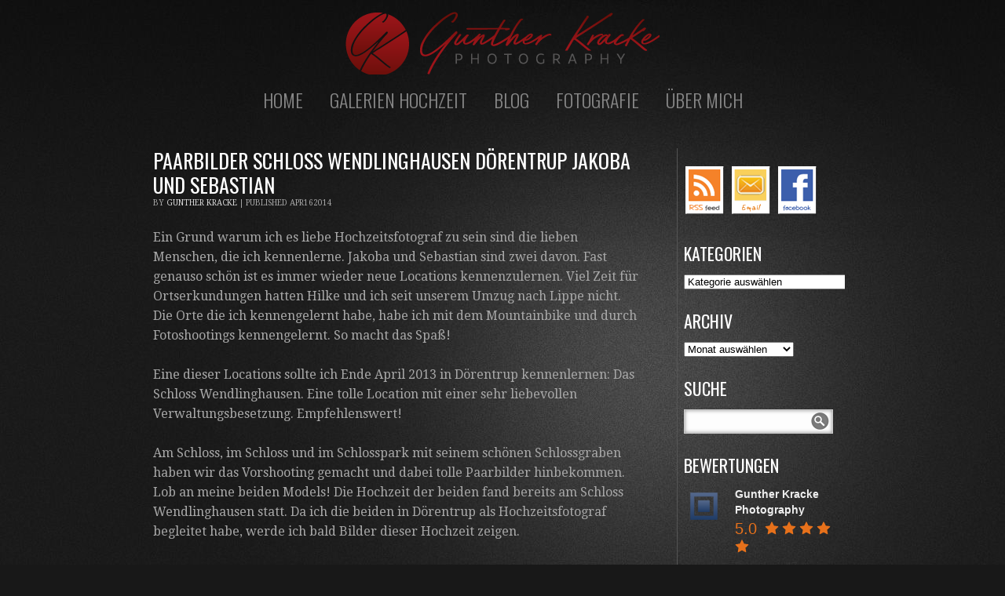

--- FILE ---
content_type: text/html; charset=UTF-8
request_url: http://www.gk-photography.de/paarbilder-schloss-wendlinghausen-doerentrup-jakoba-sebastian
body_size: 16694
content:
<!DOCTYPE html PUBLIC "-//W3C//DTD XHTML 1.0 Transitional//EN" "http://www.w3.org/TR/xhtml1/DTD/xhtml1-transitional.dtd">
<!--[if IE 9 ]><html
xmlns=http://www.w3.org/1999/xhtml lang=de-DE class=ie9><!--<![endif]-->
<!--[if (gt IE 9)|!(IE)]><!--><html
xmlns=http://www.w3.org/1999/xhtml lang=de-DE><!--<![endif]--><head
profile=http://gmpg.org/xfn/11><link
rel=stylesheet type=text/css href='http://fonts.googleapis.com/css?family=Droid+Serif|Droid+Serif:100|Oswald|Oswald:300'><meta
http-equiv=content-type content="text/html; charset=UTF-8"><title>Paarbilder in Dörentrup Schloss Wendlinghausen</title><meta
name=description content="Als Paarfotograf habe ich am Schloss Wendlinghausen in Dörentrup Jakoba und Sebastian begleitet. Dabei sind folgende Paarbilder entstanden."><meta
name=keywords content="Paarfotos Dörentrup, Hochzeit Wendlinghausen, Paarbilder Dörentrup"><meta
name=robots content="index, follow"><link
rel=canonical href=http://www.gk-photography.de/paarbilder-schloss-wendlinghausen-doerentrup-jakoba-sebastian><meta
property=og:type content=article><meta
property=og:url content=http://www.gk-photography.de/paarbilder-schloss-wendlinghausen-doerentrup-jakoba-sebastian><meta
property=og:title content="Paarbilder in Dörentrup Schloss Wendlinghausen"><meta
property=og:description content="Als Paarfotograf habe ich am Schloss Wendlinghausen in Dörentrup Jakoba und Sebastian begleitet. Dabei sind folgende Paarbilder entstanden."><meta
property=og:image content=http://www.gk-photography.de/wp-content/uploads/2014/04/vorschau.jpg><link
rel=author href=https://plus.google.com/107635095954521671453><meta
http-equiv=X-UA-Compatible content="IE=9"><link
rel=stylesheet type=text/css href=http://www.gk-photography.de/wp-content/themes/photocrati-theme/styles/style.css><!--[if IE 8]><link
rel=stylesheet href=http://www.gk-photography.de/wp-content/themes/photocrati-theme/styles/style-ie.css type=text/css>
<![endif]--><!--[if lt IE 8]><link
rel=stylesheet href=http://www.gk-photography.de/wp-content/themes/photocrati-theme/styles/style-ie7.css type=text/css>
<![endif]--><link
rel=stylesheet type=text/css href=http://www.gk-photography.de/wp-content/themes/photocrati-theme/admin/css/jquery.lightbox-0.5.css><link
rel=dns-prefetch href=//www.gk-photography.de><link
rel=dns-prefetch href=//fonts.googleapis.com><link
rel=dns-prefetch href=//s.w.org><link
rel=alternate type=application/rss+xml title=" &raquo; Paarbilder Schloss Wendlinghausen Dörentrup Jakoba und Sebastian Kommentar-Feed" href=http://www.gk-photography.de/paarbilder-schloss-wendlinghausen-doerentrup-jakoba-sebastian/feed> <script type=text/javascript>window._wpemojiSettings={"baseUrl":"https:\/\/s.w.org\/images\/core\/emoji\/12.0.0-1\/72x72\/","ext":".png","svgUrl":"https:\/\/s.w.org\/images\/core\/emoji\/12.0.0-1\/svg\/","svgExt":".svg","source":{"concatemoji":"http:\/\/www.gk-photography.de\/wp-includes\/js\/wp-emoji-release.min.js?ver=5.4.16"}};
/*! This file is auto-generated */
!function(e,a,t){var n,r,o,i=a.createElement("canvas"),p=i.getContext&&i.getContext("2d");function s(e,t){var a=String.fromCharCode;p.clearRect(0,0,i.width,i.height),p.fillText(a.apply(this,e),0,0);e=i.toDataURL();return p.clearRect(0,0,i.width,i.height),p.fillText(a.apply(this,t),0,0),e===i.toDataURL()}function c(e){var t=a.createElement("script");t.src=e,t.defer=t.type="text/javascript",a.getElementsByTagName("head")[0].appendChild(t)}for(o=Array("flag","emoji"),t.supports={everything:!0,everythingExceptFlag:!0},r=0;r<o.length;r++)t.supports[o[r]]=function(e){if(!p||!p.fillText)return!1;switch(p.textBaseline="top",p.font="600 32px Arial",e){case"flag":return s([127987,65039,8205,9895,65039],[127987,65039,8203,9895,65039])?!1:!s([55356,56826,55356,56819],[55356,56826,8203,55356,56819])&&!s([55356,57332,56128,56423,56128,56418,56128,56421,56128,56430,56128,56423,56128,56447],[55356,57332,8203,56128,56423,8203,56128,56418,8203,56128,56421,8203,56128,56430,8203,56128,56423,8203,56128,56447]);case"emoji":return!s([55357,56424,55356,57342,8205,55358,56605,8205,55357,56424,55356,57340],[55357,56424,55356,57342,8203,55358,56605,8203,55357,56424,55356,57340])}return!1}(o[r]),t.supports.everything=t.supports.everything&&t.supports[o[r]],"flag"!==o[r]&&(t.supports.everythingExceptFlag=t.supports.everythingExceptFlag&&t.supports[o[r]]);t.supports.everythingExceptFlag=t.supports.everythingExceptFlag&&!t.supports.flag,t.DOMReady=!1,t.readyCallback=function(){t.DOMReady=!0},t.supports.everything||(n=function(){t.readyCallback()},a.addEventListener?(a.addEventListener("DOMContentLoaded",n,!1),e.addEventListener("load",n,!1)):(e.attachEvent("onload",n),a.attachEvent("onreadystatechange",function(){"complete"===a.readyState&&t.readyCallback()})),(n=t.source||{}).concatemoji?c(n.concatemoji):n.wpemoji&&n.twemoji&&(c(n.twemoji),c(n.wpemoji)))}(window,document,window._wpemojiSettings);</script> <style type=text/css>img.wp-smiley,img.emoji{display:inline !important;border:none !important;box-shadow:none !important;height:1em !important;width:1em !important;margin:0
.07em !important;vertical-align:-0.1em !important;background:none !important;padding:0
!important}</style><link
rel=stylesheet id=grw_css-css  href='http://www.gk-photography.de/wp-content/plugins/google-reviews-business/static/css/google-review.css?ver=5.4.16' type=text/css media=all><link
rel=stylesheet id=wp-block-library-css  href='http://www.gk-photography.de/wp-includes/css/dist/block-library/style.min.css?ver=5.4.16' type=text/css media=all><link
rel=stylesheet id=wa_chpcs_css_file-css  href='http://www.gk-photography.de/wp-content/plugins/carousel-horizontal-posts-content-slider-pro/assets/css/custom-style.css?ver=5.4.16' type=text/css media=all><link
rel=stylesheet id=wa_chpcs_magnific_style-css  href='http://www.gk-photography.de/wp-content/plugins/carousel-horizontal-posts-content-slider-pro/assets/css/magnific-popup/magnific-popup.css?ver=5.4.16' type=text/css media=all><link
rel=stylesheet id=cpsh-shortcodes-css  href='http://www.gk-photography.de/wp-content/plugins/column-shortcodes//assets/css/shortcodes.css?ver=1.0' type=text/css media=all><link
rel=stylesheet id=pcs_droid_serif-css  href='http://fonts.googleapis.com/css?family=Droid+Serif%3A400&#038;ver=5.4.16' type=text/css media=all><link
rel=stylesheet id=pcs_oswald-css  href='http://fonts.googleapis.com/css?family=Oswald%3A300&#038;ver=5.4.16' type=text/css media=all><link
rel=stylesheet id=fancybox-css  href='http://www.gk-photography.de/wp-content/plugins/easy-fancybox/css/jquery.fancybox.min.css?ver=1.3.24' type=text/css media=screen><style id=fancybox-inline-css type=text/css>#fancybox-content{border-color:#fff}</style><link
rel=stylesheet id=ms-main-css  href='http://www.gk-photography.de/wp-content/plugins/masterslider/public/assets/css/masterslider.main.css?ver=3.2.14' type=text/css media=all><link
rel=stylesheet id=ms-custom-css  href='http://www.gk-photography.de/wp-content/uploads/masterslider/custom.css?ver=21.3' type=text/css media=all> <script type=text/javascript src='http://www.gk-photography.de/wp-content/plugins/google-reviews-business/static/js/wpac-time.js?ver=5.4.16'></script> <script type=text/javascript src='http://www.gk-photography.de/wp-includes/js/jquery/jquery.js?ver=1.12.4-wp'></script> <script type=text/javascript src='http://www.gk-photography.de/wp-includes/js/jquery/jquery-migrate.min.js?ver=1.4.1'></script> <script type=text/javascript src='http://www.gk-photography.de/wp-content/themes/photocrati-theme/scripts/jquery.dotdotdot.min.js?ver=1.7.3'></script> <link
rel=https://api.w.org/ href=http://www.gk-photography.de/wp-json/ ><link
rel=EditURI type=application/rsd+xml title=RSD href=http://www.gk-photography.de/xmlrpc.php?rsd><link
rel=wlwmanifest type=application/wlwmanifest+xml href=http://www.gk-photography.de/wp-includes/wlwmanifest.xml><link
rel=prev title='Paarshooting Münster mit Mareike und Marcel' href=http://www.gk-photography.de/paarshooting-muenster-engagementshooting-paarbilder-mareike-marcel><link
rel=next title='Hochzeitsfotograf Bielefeld von Nina und Christian' href=http://www.gk-photography.de/hochzeitsfotograf-bielefeld-owl-nina-christian><link
rel=shortlink href=http://wp.me/p25P5y-1VQ><link
rel=alternate type=application/json+oembed href="http://www.gk-photography.de/wp-json/oembed/1.0/embed?url=http%3A%2F%2Fwww.gk-photography.de%2Fpaarbilder-schloss-wendlinghausen-doerentrup-jakoba-sebastian"><link
rel=alternate type=text/xml+oembed href="http://www.gk-photography.de/wp-json/oembed/1.0/embed?url=http%3A%2F%2Fwww.gk-photography.de%2Fpaarbilder-schloss-wendlinghausen-doerentrup-jakoba-sebastian&#038;format=xml"> <script>var ms_grabbing_curosr='http://www.gk-photography.de/wp-content/plugins/masterslider/public/assets/css/common/grabbing.cur',ms_grab_curosr='http://www.gk-photography.de/wp-content/plugins/masterslider/public/assets/css/common/grab.cur';</script> <meta
name=generator content="MasterSlider 3.2.14 - Responsive Touch Image Slider">
<style>#fancybox-title,.fancybox-title{margin-left:10px;margin-right:10px;min-height:20px;z-index:100000 !important;position:relative;margin-bottom:20px}#TB_secondLine{padding-left:60px !important}.pinterest-lightbox-pin-it-button{float:left !important;margin-right:10px !important;margin-bottom:8px !important;width:43px !important;height:21px !important;display:block !important;z-index:100000 !important;position:relative !important}.pinterest-lightbox-pin-it-button
a{margin:0
!important}</style> <script type=text/javascript>function pinterest_lightbox_show_button(remove){if(remove==true)jQuery('.pinterest-lightbox-pin-it-button').remove();var anchor=jQuery('a.ngg-fancybox[href="'+jQuery("#fancybox-img").attr("src")+'"]');if(!anchor.length)anchor=jQuery('a.fancybox-buttons[href="'+jQuery(".fancybox-image").attr("src")+'"]');if(!jQuery(".fancybox-title-inside").length&&anchor.length)jQuery("#fancybox-title, .fancybox-title").css("display","block").addClass("fancybox-title-inside");if(!jQuery(".pinterest-lightbox-pin-it-button").length){jQuery(".fancybox-title-inside").prepend('<span class=pinterest-lightbox-pin-it-button><a href="http://pinterest.com/pin/create/button/?url='+document.URL+'&media='+anchor.attr("href")+'&description='+anchor.attr("title")+'" count-layout=horizontal target=_blank><img border=0 src=//assets.pinterest.com/images/PinExt.png title="Pin It" /></a></span>');jQuery(".fancybox-title-inside").append('<span style="clear: both;"></style>');}
anchor=jQuery('a.highslide[href="'+jQuery(".highslide-wrapper .highslide-image").attr("src")+'"]');if(!jQuery(".pinterest-lightbox-pin-it-button").length&&anchor.length){jQuery(".highslide-number").append('<span class=pinterest-lightbox-pin-it-button style="float: right !important; margin-left: 20px !important; margin-right: 0 !important;"><a href="http://pinterest.com/pin/create/button/?url='+document.URL+'&media='+anchor.attr("href")+'&description='+anchor.attr("title")+'" count-layout=horizontal target=_blank><img border=0 src=//assets.pinterest.com/images/PinExt.png title="Pin It" /></a></span><span style="clear: both;"></style>');}
anchor=jQuery('a.ngg_lightbox[href="'+jQuery("#lightbox-image").attr("src")+'"]');if(!jQuery(".pinterest-lightbox-pin-it-button").length&&anchor.length){jQuery("#lightbox-image-details").append('<span class=pinterest-lightbox-pin-it-button><a href="http://pinterest.com/pin/create/button/?url='+document.URL+'&media='+anchor.attr("href")+'&description='+anchor.attr("title")+'" count-layout=horizontal target=_blank><img border=0 src=//assets.pinterest.com/images/PinExt.png title="Pin It" /></a></span><span style="clear: both;"></style>');}
anchor=jQuery('a[class*="shutterset"][href="'+jQuery("#shWrap img").attr("src")+'"]');if(!jQuery(".pinterest-lightbox-pin-it-button").length&&anchor.length){jQuery("#shTitle").append('<span class=pinterest-lightbox-pin-it-button style="margin: 8px auto 0px auto !important; float: none !important;"><a href="http://pinterest.com/pin/create/button/?url='+document.URL+'&media='+anchor.attr("href")+'&description='+anchor.attr("title")+'" count-layout=horizontal target=_blank><img border=0 src=//assets.pinterest.com/images/PinExt.png title="Pin It" /></a></span><span style="clear: both;"></style>');}
anchor=jQuery('a.thickbox[href="'+jQuery("#TB_Image").attr("src")+'"]');if(!jQuery(".pinterest-lightbox-pin-it-button").length&&anchor.length){jQuery("#TB_caption").prepend('<span class=pinterest-lightbox-pin-it-button><a href="http://pinterest.com/pin/create/button/?url='+document.URL+'&media='+anchor.attr("href")+'&description='+anchor.attr("title")+'" count-layout=horizontal target=_blank><img border=0 src=//assets.pinterest.com/images/PinExt.png title="Pin It" /></a></span>');jQuery("#TB_caption").append('<span style="clear: both;"></style>');}
anchor=jQuery('a[rel*="lightbox"][href="'+jQuery("#lightboxImage").attr("src")+'"]');if(!jQuery(".pinterest-lightbox-pin-it-button").length&&anchor.length){jQuery("#imageDetails").prepend('<span class=pinterest-lightbox-pin-it-button><a href="http://pinterest.com/pin/create/button/?url='+document.URL+'&media='+anchor.attr("href")+'&description='+anchor.attr("title")+'" count-layout=horizontal target=_blank><img border=0 src=//assets.pinterest.com/images/PinExt.png title="Pin It" /></a></span>');jQuery("#imageDetails").append('<span style="clear: both;"></style>');}}
jQuery(document).ready(function(){jQuery(document).bind("mouseup",function(){console.log("click event");setTimeout(function(){pinterest_lightbox_show_button(true);},100);for(i=2;i<30;i++){setTimeout(function(){pinterest_lightbox_show_button(false);},(i*100));}});});</script><meta
name=viewport content="initial-scale=1"> <script type=text/javascript src=http://www.gk-photography.de/wp-content/themes/photocrati-theme/scripts/hoverIntent.js></script> <script type=text/javascript src=http://www.gk-photography.de/wp-content/themes/photocrati-theme/scripts/superfish.js></script> <script type=text/javascript src=http://www.gk-photography.de/wp-content/themes/photocrati-theme/scripts/supersubs.js></script> <script type=text/javascript>jQuery.noConflict();</script> <link
rel=alternate type=application/rss+xml href=http://www.gk-photography.de/feed title=" latest posts"><link
rel=alternate type=application/rss+xml href=http://www.gk-photography.de/comments/feed title=" latest comments"><link
rel=pingback href=http://www.gk-photography.de/xmlrpc.php> <script type=text/javascript src=http://www.gk-photography.de/wp-content/themes/photocrati-theme/scripts/jquery.jplayer.min.js></script> <link
rel=stylesheet type=text/css href=http://www.gk-photography.de/wp-content/themes/photocrati-theme/scripts/jplayer.style.css><link
rel=stylesheet href=http://www.gk-photography.de/wp-content/themes/photocrati-theme/admin/css/jquery.fancybox-1.3.4.css type=text/css><link
rel=stylesheet href=http://www.gk-photography.de/wp-content/themes/photocrati-theme/admin/css/jquery.fancybox-1.3.4.css type=text/css><link
rel=stylesheet href=http://www.gk-photography.de/wp-content/themes/photocrati-theme/scripts/lightbox/magnific-popup/magnific-popup.css type=text/css> <script type=text/javascript src=http://www.gk-photography.de/wp-content/themes/photocrati-theme/admin/js/jquery.fancybox-1.3.4.pack.js></script> <script type=text/javascript src=http://www.gk-photography.de/wp-content/themes/photocrati-theme/scripts/lightbox/magnific-popup/magnific-popup-v0.9.9.min.js></script> <script type=text/javascript>/*<![CDATA[*/jQuery.noConflict();(function(){var div=document.createElement('div'),ref=document.getElementsByTagName('base')[0]||document.getElementsByTagName('script')[0];div.innerHTML='&shy;<style>iframe{visibility:hidden}</style>';ref.parentNode.insertBefore(div,ref);jQuery(window).load(function(){div.parentNode.removeChild(div);});})();function formatTitle(title,currentArray,currentIndex,currentOpts){return'<div id=tip7-title><span><a href=javascript:; onclick=jQuery.fancybox.close();><img src=http://www.gk-photography.de/wp-content/themes/photocrati-theme/admin/css/closelabel.gif alt="close label" /></a></span>'+(title&&title.length?'<b>'+title+'</b>':'')+'Image '+(currentIndex+1)+' of '+currentArray.length+'</div>';}
jQuery(document).ready(function(){jQuery("a.decoy").fancybox({'overlayColor':'#0b0b0f','overlayOpacity':0.8,'centerOnScroll':true,'titlePosition':'outside'});var lighboxSelector='.photocrati_lightbox_always, .photocrati_lightbox';jQuery(lighboxSelector).fancybox({'overlayColor':'#0b0b0f','overlayOpacity':0.8,'centerOnScroll':true,'titlePosition':'outside'});});/*]]>*/</script> <script type=text/javascript>jQuery.noConflict();jQuery(document).ready(function(){});</script> <link
rel=stylesheet type=text/css href=/wp-content/themes/gk/custom.css><link
rel=apple-touch-icon sizes=180x180 href=/apple-touch-icon.png><link
rel=icon type=image/png sizes=32x32 href=/favicon-32x32.png><link
rel=icon type=image/png sizes=16x16 href=/favicon-16x16.png><link
rel=manifest href=/manifest.json><link
rel=mask-icon href=/safari-pinned-tab.svg color=#5bbad5><meta
name=theme-color content=#ffffff><link
rel=stylesheet id=ngg_trigger_buttons-css  href='http://www.gk-photography.de/wp-content/plugins/nextgen-gallery/products/photocrati_nextgen/modules/nextgen_gallery_display/static/trigger_buttons.css?ver=3.3.5' type=text/css media=all><link
rel=stylesheet id=photocrati-nextgen_pro_lightbox-0-css  href='http://www.gk-photography.de/wp-content/plugins/nextgen-gallery-pro/modules/nextgen_pro_lightbox/static/style.css?ver=3.3.5' type=text/css media=all><link
rel=stylesheet id=photocrati-nextgen_pro_lightbox-1-css  href='http://www.gk-photography.de/wp-content/plugins/nextgen-gallery-pro/modules/nextgen_pro_lightbox/static/theme/galleria.nextgen_pro_lightbox.css?ver=3.3.5' type=text/css media=all><link
rel=stylesheet id=fontawesome_v4_shim_style-css  href='https://use.fontawesome.com/releases/v5.3.1/css/v4-shims.css?ver=5.4.16' type=text/css media=all><link
rel=stylesheet id=fontawesome-css  href='https://use.fontawesome.com/releases/v5.3.1/css/all.css?ver=5.4.16' type=text/css media=all><link
rel=stylesheet id=ngg-pro-add-to-cart-css  href='http://www.gk-photography.de/wp-content/plugins/nextgen-gallery-pro/modules/nextgen_pro_ecommerce/static/add_to_cart.css?ver=5.4.16' type=text/css media=all><link
rel=stylesheet id=nextgen_pro_blog_gallery-css  href='http://www.gk-photography.de/wp-content/plugins/nextgen-gallery-pro/modules/nextgen_pro_blog_gallery/static/nextgen_pro_blog_gallery.css?ver=5.4.16' type=text/css media=all><link
rel=stylesheet id=ngg_dyncss-css  href='http://www.gk-photography.de/wp-content/plugins/nextgen-gallery/products/photocrati_nextgen/modules/dynamic_stylesheet/static/blank.css?ver=3.3.5' type=text/css media=all><style id=ngg_dyncss-inline-css type=text/css>#displayed_gallery_7432 .image-wrapper{margin-bottom:1px}</style><link
rel=stylesheet id=nggallery-css  href='http://www.gk-photography.de/wp-content/ngg_styles/nggallery.css?ver=3.3.5' type=text/css media=all></head><body
class="post-template-default single single-post postid-7430 single-format-standard _masterslider _msp_version_3.2.14" id=themebody><div
id=main_container><div
id=decoys></div><div
id=header><div
id=masthead><div
id=branding><div
id=blog-title>
<span>
<a
href=http://www.gk-photography.de/ title rel=home>
<img
src=http://www.gk-photography.de/wp-content/uploads/2017/08/gk-photography-logo.png border=0 alt>
</a>
</span></div></div><div
id=menu_wrapper><div
class="menu photocrati-menu"><ul
id=menu-header-temporaer class=sf-menu><li
id=menu-item-21037 class="menu-item menu-item-type-custom menu-item-object-custom menu-item-21037"><a
href=/ >Home</a></li><li
id=menu-item-30014 class="menu-item menu-item-type-custom menu-item-object-custom menu-item-has-children menu-item-30014"><a
href=#>Galerien Hochzeit</a><ul
class=sub-menu><li
id=menu-item-30022 class="menu-item menu-item-type-post_type menu-item-object-page menu-item-30022"><a
href=http://www.gk-photography.de/galerie-engagement-shooting>Engagement Shooting</a></li><li
id=menu-item-30016 class="menu-item menu-item-type-post_type menu-item-object-page menu-item-30016"><a
href=http://www.gk-photography.de/galerie-getting-ready>Getting Ready</a></li><li
id=menu-item-30017 class="menu-item menu-item-type-post_type menu-item-object-page menu-item-30017"><a
href=http://www.gk-photography.de/galerie-hochzeitsreportage>Reportage</a></li><li
id=menu-item-30018 class="menu-item menu-item-type-post_type menu-item-object-page menu-item-30018"><a
href=http://www.gk-photography.de/galerie-paarbilder-hochzeit-owl>Paarshooting</a></li><li
id=menu-item-30019 class="menu-item menu-item-type-post_type menu-item-object-page menu-item-30019"><a
href=http://www.gk-photography.de/galerie-details>Details</a></li><li
id=menu-item-30020 class="menu-item menu-item-type-post_type menu-item-object-page menu-item-30020"><a
href=http://www.gk-photography.de/galerie-party>Feier</a></li></ul></li><li
id=menu-item-6188 class="menu-item menu-item-type-post_type menu-item-object-page menu-item-6188"><a
href=http://www.gk-photography.de/blog>Blog</a></li><li
id=menu-item-21038 class="menu-item menu-item-type-custom menu-item-object-custom menu-item-has-children menu-item-21038"><a
href=#>Fotografie</a><ul
class=sub-menu><li
id=menu-item-21039 class="menu-item menu-item-type-custom menu-item-object-custom menu-item-has-children menu-item-21039"><a
href=#>Leistungen</a><ul
class=sub-menu><li
id=menu-item-21040 class="menu-item menu-item-type-post_type menu-item-object-page menu-item-21040"><a
href=http://www.gk-photography.de/menu-fotografie/leistungen_uebersicht/leistungen-hochzeitsfotografie>Hochzeiten</a></li><li
id=menu-item-21041 class="menu-item menu-item-type-post_type menu-item-object-page menu-item-21041"><a
href=http://www.gk-photography.de/menu-fotografie/leistungen_uebersicht/leistungen-engagementshooting-und-familienbilder>Engagement</a></li><li
id=menu-item-21042 class="menu-item menu-item-type-post_type menu-item-object-page menu-item-21042"><a
href=http://www.gk-photography.de/menu-fotografie/leistungen_uebersicht/leistungen-event-und-sportfotografie>Events und Sport</a></li><li
id=menu-item-21043 class="menu-item menu-item-type-post_type menu-item-object-page menu-item-21043"><a
href=http://www.gk-photography.de/menu-fotografie/leistungen_uebersicht/leistungen-babys-und-kinder>Babys und Kinder</a></li><li
id=menu-item-21045 class="menu-item menu-item-type-post_type menu-item-object-page menu-item-21045"><a
href=http://www.gk-photography.de/menu-fotografie/leistungen_uebersicht/leistungen-akt-und-babybauch>Akt</a></li><li
id=menu-item-21046 class="menu-item menu-item-type-post_type menu-item-object-page menu-item-21046"><a
href=http://www.gk-photography.de/menu-fotografie/leistungen_uebersicht/leistungen-akt-und-babybauch>Babybauch</a></li><li
id=menu-item-21047 class="menu-item menu-item-type-post_type menu-item-object-page menu-item-21047"><a
href=http://www.gk-photography.de/menu-fotografie/leistungen_uebersicht/leistungen-engagementshooting-und-familienbilder>Familie</a></li><li
id=menu-item-21048 class="menu-item menu-item-type-post_type menu-item-object-page menu-item-21048"><a
href=http://www.gk-photography.de/menu-fotografie/leistungen_uebersicht/leistungen-business>Business</a></li><li
id=menu-item-21050 class="menu-item menu-item-type-post_type menu-item-object-page menu-item-21050"><a
href=http://www.gk-photography.de/menu-fotografie/leistungen_uebersicht/leistungen-portrait>Portrait</a></li><li
id=menu-item-21051 class="menu-item menu-item-type-post_type menu-item-object-page menu-item-21051"><a
href=http://www.gk-photography.de/menu-fotografie/leistungen_uebersicht/leistungen-tfp>TFP</a></li></ul></li><li
id=menu-item-29177 class="menu-item menu-item-type-custom menu-item-object-custom menu-item-29177"><a
target=_blank rel="noopener noreferrer" href=http://kunden.gk-photography.de/clients.html>Kundenbereich</a></li></ul></li><li
id=menu-item-21053 class="menu-item menu-item-type-custom menu-item-object-custom menu-item-has-children menu-item-21053"><a
href=#>Über mich</a><ul
class=sub-menu><li
id=menu-item-21054 class="menu-item menu-item-type-post_type menu-item-object-page menu-item-21054"><a
href=http://www.gk-photography.de/uber-mich/ueber-mich-gunther-kracke>Gunther Kracke</a></li><li
id=menu-item-21055 class="menu-item menu-item-type-post_type menu-item-object-page menu-item-21055"><a
href=http://www.gk-photography.de/uber-mich/gunther-in-action>in Aktion</a></li><li
id=menu-item-21059 class="menu-item menu-item-type-post_type menu-item-object-page menu-item-21059"><a
href=http://www.gk-photography.de/uber-mich/kundenstimmen>Kundenstimmen</a></li><li
id=menu-item-30943 class="menu-item menu-item-type-custom menu-item-object-custom menu-item-has-children menu-item-30943"><a
href=#>Profile</a><ul
class=sub-menu><li
id=menu-item-30944 class="menu-item menu-item-type-custom menu-item-object-custom menu-item-30944"><a
target=_blank rel="noopener noreferrer" href="https://www.google.com/search?q=reviews&#038;ludocid=4022911364566836449#lrd=0x0:0x37d440925fe364e1,1">Google</a></li><li
id=menu-item-30945 class="menu-item menu-item-type-custom menu-item-object-custom menu-item-30945"><a
target=_blank rel="noopener noreferrer" href=https://www.facebook.com/GuntherKrackePhotography>Facebook</a></li></ul></li><li
id=menu-item-21056 class="menu-item menu-item-type-post_type menu-item-object-page menu-item-21056"><a
href=http://www.gk-photography.de/uber-mich/kontakt>Kontakt</a></li><li
id=menu-item-21057 class="menu-item menu-item-type-post_type menu-item-object-page menu-item-21057"><a
href=http://www.gk-photography.de/uber-mich/impressum>Impressum</a></li></ul></li></ul></div></div></div></div><div
id=wrapper class=hfeed><div
id=main><div
id=container><div
id=content-sm class=photocrati-sidebar-enabled><div
id=nav-above class=navigation><div
class=nav-previous><a
href=http://www.gk-photography.de/paarshooting-muenster-engagementshooting-paarbilder-mareike-marcel rel=prev><span
class=meta-nav>&laquo;</span> Paarshooting Münster mit Mareike und Marcel</a></div><div
class=nav-next><a
href=http://www.gk-photography.de/hochzeitsfotograf-bielefeld-owl-nina-christian rel=next>Hochzeitsfotograf Bielefeld von Nina und Christian <span
class=meta-nav>&raquo;</span></a></div></div><div
id=post-7430 class="post-7430 post type-post status-publish format-standard has-post-thumbnail hentry category-allgemein category-engagement-shooting"><h1 class="entry-title">Paarbilder Schloss Wendlinghausen Dörentrup Jakoba und Sebastian</h1><div
class=entry-meta>
<span
class="meta-prep meta-prep-author">By </span>
<span
class="author vcard"><a
class="url fn n" href=http://www.gk-photography.de/author/gunther title="View all posts by Gunther Kracke">Gunther Kracke</a></span>
<span
class=meta-sep> | </span>
<span
class="meta-prep meta-prep-entry-date">Published </span><div
class=entry-date><div
class="month m-04">Apr</div><div
class="day d-16">16</div><div
class="year y-2014">2014</div></div></div><div
class=entry-content><p>Ein Grund warum ich es liebe Hochzeitsfotograf zu sein sind die lieben Menschen, die ich kennenlerne. Jakoba und Sebastian sind zwei davon. Fast genauso schön ist es immer wieder neue Locations kennenzulernen. Viel Zeit für Ortserkundungen hatten Hilke und ich seit unserem Umzug nach Lippe nicht. Die Orte die ich kennengelernt habe, habe ich mit dem Mountainbike und durch Fotoshootings kennengelernt. So macht das Spaß!</p><p>Eine dieser Locations sollte ich Ende April 2013 in Dörentrup kennenlernen: Das Schloss Wendlinghausen. Eine tolle Location mit einer sehr liebevollen Verwaltungsbesetzung. Empfehlenswert!</p><p>Am Schloss, im Schloss und im Schlosspark mit seinem schönen Schlossgraben haben wir das Vorshooting gemacht und dabei tolle Paarbilder hinbekommen. Lob an meine beiden Models! Die Hochzeit der beiden fand bereits am Schloss Wendlinghausen statt. Da ich die beiden in Dörentrup als Hochzeitsfotograf begleitet habe, werde ich bald Bilder dieser Hochzeit zeigen.</p><p>Viel Spaß nun mit den Bildern.</p><p><div
class=nextgen_pro_blog_gallery id=displayed_gallery_7432><div
id=ngg-image-displayed_gallery_7432-0 class=image-wrapper style="width: 640px">
<a
href=http://www.gk-photography.de/wp-content/gallery/2014_04_27_engagement_jakoba_sebasian/j_s_2013_0001.jpg
title
data-src=http://www.gk-photography.de/wp-content/gallery/2014_04_27_engagement_jakoba_sebasian/j_s_2013_0001.jpg
data-thumbnail=http://www.gk-photography.de/wp-content/gallery/2014_04_27_engagement_jakoba_sebasian/thumbs/thumbs_j_s_2013_0001.jpg
data-image-id=10613
data-title=j_s_2013_0001
data-description
class=nextgen_pro_lightbox data-nplmodal-gallery-id=7432>
<picture>
<source
srcset=http://www.gk-photography.de/wp-content/gallery/2014_04_27_engagement_jakoba_sebasian/j_s_2013_0001.jpg media>
<img
width=640 title=j_s_2013_0001 alt=j_s_2013_0001 style=max-width:640px;max-height:px srcset=http://www.gk-photography.de/wp-content/gallery/2014_04_27_engagement_jakoba_sebasian/j_s_2013_0001.jpg>
</picture>  </a><div
class=ngg-trigger-buttons>
<i
class='fa ngg-trigger nextgen_pro_lightbox fa-share-square' data-nplmodal-gallery-id=7432 data-image-id=10613></i>
<i
class='fa ngg-trigger nextgen_pro_lightbox fa-comment' data-nplmodal-gallery-id=7432 data-image-id=10613 data-nplmodal-show-comments=1></i></div></div><div
class=ngg-clear></div><div
id=ngg-image-displayed_gallery_7432-1 class=image-wrapper style="width: 640px">
<a
href=http://www.gk-photography.de/wp-content/gallery/2014_04_27_engagement_jakoba_sebasian/j_s_2013_0002.jpg
title
data-src=http://www.gk-photography.de/wp-content/gallery/2014_04_27_engagement_jakoba_sebasian/j_s_2013_0002.jpg
data-thumbnail=http://www.gk-photography.de/wp-content/gallery/2014_04_27_engagement_jakoba_sebasian/thumbs/thumbs_j_s_2013_0002.jpg
data-image-id=10614
data-title=j_s_2013_0002
data-description
class=nextgen_pro_lightbox data-nplmodal-gallery-id=7432>
<picture>
<source
srcset=http://www.gk-photography.de/wp-content/gallery/2014_04_27_engagement_jakoba_sebasian/j_s_2013_0002.jpg media>
<img
width=640 title=j_s_2013_0002 alt=j_s_2013_0002 style=max-width:640px;max-height:px srcset=http://www.gk-photography.de/wp-content/gallery/2014_04_27_engagement_jakoba_sebasian/j_s_2013_0002.jpg>
</picture>  </a><div
class=ngg-trigger-buttons>
<i
class='fa ngg-trigger nextgen_pro_lightbox fa-share-square' data-nplmodal-gallery-id=7432 data-image-id=10614></i>
<i
class='fa ngg-trigger nextgen_pro_lightbox fa-comment' data-nplmodal-gallery-id=7432 data-image-id=10614 data-nplmodal-show-comments=1></i></div></div><div
class=ngg-clear></div><div
id=ngg-image-displayed_gallery_7432-2 class=image-wrapper style="width: 640px">
<a
href=http://www.gk-photography.de/wp-content/gallery/2014_04_27_engagement_jakoba_sebasian/j_s_2013_0003.jpg
title
data-src=http://www.gk-photography.de/wp-content/gallery/2014_04_27_engagement_jakoba_sebasian/j_s_2013_0003.jpg
data-thumbnail=http://www.gk-photography.de/wp-content/gallery/2014_04_27_engagement_jakoba_sebasian/thumbs/thumbs_j_s_2013_0003.jpg
data-image-id=10615
data-title=j_s_2013_0003
data-description
class=nextgen_pro_lightbox data-nplmodal-gallery-id=7432>
<picture>
<source
srcset=http://www.gk-photography.de/wp-content/gallery/2014_04_27_engagement_jakoba_sebasian/j_s_2013_0003.jpg media>
<img
width=640 title=j_s_2013_0003 alt=j_s_2013_0003 style=max-width:640px;max-height:px srcset=http://www.gk-photography.de/wp-content/gallery/2014_04_27_engagement_jakoba_sebasian/j_s_2013_0003.jpg>
</picture>  </a><div
class=ngg-trigger-buttons>
<i
class='fa ngg-trigger nextgen_pro_lightbox fa-share-square' data-nplmodal-gallery-id=7432 data-image-id=10615></i>
<i
class='fa ngg-trigger nextgen_pro_lightbox fa-comment' data-nplmodal-gallery-id=7432 data-image-id=10615 data-nplmodal-show-comments=1></i></div></div><div
class=ngg-clear></div><div
id=ngg-image-displayed_gallery_7432-3 class=image-wrapper style="width: 640px">
<a
href=http://www.gk-photography.de/wp-content/gallery/2014_04_27_engagement_jakoba_sebasian/j_s_2013_0004.jpg
title
data-src=http://www.gk-photography.de/wp-content/gallery/2014_04_27_engagement_jakoba_sebasian/j_s_2013_0004.jpg
data-thumbnail=http://www.gk-photography.de/wp-content/gallery/2014_04_27_engagement_jakoba_sebasian/thumbs/thumbs_j_s_2013_0004.jpg
data-image-id=10616
data-title=j_s_2013_0004
data-description
class=nextgen_pro_lightbox data-nplmodal-gallery-id=7432>
<picture>
<source
srcset=http://www.gk-photography.de/wp-content/gallery/2014_04_27_engagement_jakoba_sebasian/j_s_2013_0004.jpg media>
<img
width=640 title=j_s_2013_0004 alt=j_s_2013_0004 style=max-width:640px;max-height:px srcset=http://www.gk-photography.de/wp-content/gallery/2014_04_27_engagement_jakoba_sebasian/j_s_2013_0004.jpg>
</picture>  </a><div
class=ngg-trigger-buttons>
<i
class='fa ngg-trigger nextgen_pro_lightbox fa-share-square' data-nplmodal-gallery-id=7432 data-image-id=10616></i>
<i
class='fa ngg-trigger nextgen_pro_lightbox fa-comment' data-nplmodal-gallery-id=7432 data-image-id=10616 data-nplmodal-show-comments=1></i></div></div><div
class=ngg-clear></div><div
id=ngg-image-displayed_gallery_7432-4 class=image-wrapper style="width: 640px">
<a
href=http://www.gk-photography.de/wp-content/gallery/2014_04_27_engagement_jakoba_sebasian/j_s_2013_0005.jpg
title
data-src=http://www.gk-photography.de/wp-content/gallery/2014_04_27_engagement_jakoba_sebasian/j_s_2013_0005.jpg
data-thumbnail=http://www.gk-photography.de/wp-content/gallery/2014_04_27_engagement_jakoba_sebasian/thumbs/thumbs_j_s_2013_0005.jpg
data-image-id=10617
data-title=j_s_2013_0005
data-description
class=nextgen_pro_lightbox data-nplmodal-gallery-id=7432>
<picture>
<source
srcset=http://www.gk-photography.de/wp-content/gallery/2014_04_27_engagement_jakoba_sebasian/j_s_2013_0005.jpg media>
<img
width=640 title=j_s_2013_0005 alt=j_s_2013_0005 style=max-width:640px;max-height:px srcset=http://www.gk-photography.de/wp-content/gallery/2014_04_27_engagement_jakoba_sebasian/j_s_2013_0005.jpg>
</picture>  </a><div
class=ngg-trigger-buttons>
<i
class='fa ngg-trigger nextgen_pro_lightbox fa-share-square' data-nplmodal-gallery-id=7432 data-image-id=10617></i>
<i
class='fa ngg-trigger nextgen_pro_lightbox fa-comment' data-nplmodal-gallery-id=7432 data-image-id=10617 data-nplmodal-show-comments=1></i></div></div><div
class=ngg-clear></div><div
id=ngg-image-displayed_gallery_7432-5 class=image-wrapper style="width: 640px">
<a
href=http://www.gk-photography.de/wp-content/gallery/2014_04_27_engagement_jakoba_sebasian/j_s_2013_0006.jpg
title
data-src=http://www.gk-photography.de/wp-content/gallery/2014_04_27_engagement_jakoba_sebasian/j_s_2013_0006.jpg
data-thumbnail=http://www.gk-photography.de/wp-content/gallery/2014_04_27_engagement_jakoba_sebasian/thumbs/thumbs_j_s_2013_0006.jpg
data-image-id=10618
data-title=j_s_2013_0006
data-description
class=nextgen_pro_lightbox data-nplmodal-gallery-id=7432>
<picture>
<source
srcset=http://www.gk-photography.de/wp-content/gallery/2014_04_27_engagement_jakoba_sebasian/j_s_2013_0006.jpg media>
<img
width=640 title=j_s_2013_0006 alt=j_s_2013_0006 style=max-width:640px;max-height:px srcset=http://www.gk-photography.de/wp-content/gallery/2014_04_27_engagement_jakoba_sebasian/j_s_2013_0006.jpg>
</picture>  </a><div
class=ngg-trigger-buttons>
<i
class='fa ngg-trigger nextgen_pro_lightbox fa-share-square' data-nplmodal-gallery-id=7432 data-image-id=10618></i>
<i
class='fa ngg-trigger nextgen_pro_lightbox fa-comment' data-nplmodal-gallery-id=7432 data-image-id=10618 data-nplmodal-show-comments=1></i></div></div><div
class=ngg-clear></div><div
id=ngg-image-displayed_gallery_7432-6 class=image-wrapper style="width: 640px">
<a
href=http://www.gk-photography.de/wp-content/gallery/2014_04_27_engagement_jakoba_sebasian/j_s_2013_0007.jpg
title
data-src=http://www.gk-photography.de/wp-content/gallery/2014_04_27_engagement_jakoba_sebasian/j_s_2013_0007.jpg
data-thumbnail=http://www.gk-photography.de/wp-content/gallery/2014_04_27_engagement_jakoba_sebasian/thumbs/thumbs_j_s_2013_0007.jpg
data-image-id=10619
data-title=j_s_2013_0007
data-description
class=nextgen_pro_lightbox data-nplmodal-gallery-id=7432>
<picture>
<source
srcset=http://www.gk-photography.de/wp-content/gallery/2014_04_27_engagement_jakoba_sebasian/j_s_2013_0007.jpg media>
<img
width=640 title=j_s_2013_0007 alt=j_s_2013_0007 style=max-width:640px;max-height:px srcset=http://www.gk-photography.de/wp-content/gallery/2014_04_27_engagement_jakoba_sebasian/j_s_2013_0007.jpg>
</picture>  </a><div
class=ngg-trigger-buttons>
<i
class='fa ngg-trigger nextgen_pro_lightbox fa-share-square' data-nplmodal-gallery-id=7432 data-image-id=10619></i>
<i
class='fa ngg-trigger nextgen_pro_lightbox fa-comment' data-nplmodal-gallery-id=7432 data-image-id=10619 data-nplmodal-show-comments=1></i></div></div><div
class=ngg-clear></div><div
id=ngg-image-displayed_gallery_7432-7 class=image-wrapper style="width: 640px">
<a
href=http://www.gk-photography.de/wp-content/gallery/2014_04_27_engagement_jakoba_sebasian/j_s_2013_0008.jpg
title
data-src=http://www.gk-photography.de/wp-content/gallery/2014_04_27_engagement_jakoba_sebasian/j_s_2013_0008.jpg
data-thumbnail=http://www.gk-photography.de/wp-content/gallery/2014_04_27_engagement_jakoba_sebasian/thumbs/thumbs_j_s_2013_0008.jpg
data-image-id=10620
data-title=j_s_2013_0008
data-description
class=nextgen_pro_lightbox data-nplmodal-gallery-id=7432>
<picture>
<source
srcset=http://www.gk-photography.de/wp-content/gallery/2014_04_27_engagement_jakoba_sebasian/j_s_2013_0008.jpg media>
<img
width=640 title=j_s_2013_0008 alt=j_s_2013_0008 style=max-width:640px;max-height:px srcset=http://www.gk-photography.de/wp-content/gallery/2014_04_27_engagement_jakoba_sebasian/j_s_2013_0008.jpg>
</picture>  </a><div
class=ngg-trigger-buttons>
<i
class='fa ngg-trigger nextgen_pro_lightbox fa-share-square' data-nplmodal-gallery-id=7432 data-image-id=10620></i>
<i
class='fa ngg-trigger nextgen_pro_lightbox fa-comment' data-nplmodal-gallery-id=7432 data-image-id=10620 data-nplmodal-show-comments=1></i></div></div><div
class=ngg-clear></div><div
id=ngg-image-displayed_gallery_7432-8 class=image-wrapper style="width: 640px">
<a
href=http://www.gk-photography.de/wp-content/gallery/2014_04_27_engagement_jakoba_sebasian/j_s_2013_0009.jpg
title
data-src=http://www.gk-photography.de/wp-content/gallery/2014_04_27_engagement_jakoba_sebasian/j_s_2013_0009.jpg
data-thumbnail=http://www.gk-photography.de/wp-content/gallery/2014_04_27_engagement_jakoba_sebasian/thumbs/thumbs_j_s_2013_0009.jpg
data-image-id=10621
data-title=j_s_2013_0009
data-description
class=nextgen_pro_lightbox data-nplmodal-gallery-id=7432>
<picture>
<source
srcset=http://www.gk-photography.de/wp-content/gallery/2014_04_27_engagement_jakoba_sebasian/j_s_2013_0009.jpg media>
<img
width=640 title=j_s_2013_0009 alt=j_s_2013_0009 style=max-width:640px;max-height:px srcset=http://www.gk-photography.de/wp-content/gallery/2014_04_27_engagement_jakoba_sebasian/j_s_2013_0009.jpg>
</picture>  </a><div
class=ngg-trigger-buttons>
<i
class='fa ngg-trigger nextgen_pro_lightbox fa-share-square' data-nplmodal-gallery-id=7432 data-image-id=10621></i>
<i
class='fa ngg-trigger nextgen_pro_lightbox fa-comment' data-nplmodal-gallery-id=7432 data-image-id=10621 data-nplmodal-show-comments=1></i></div></div><div
class=ngg-clear></div><div
id=ngg-image-displayed_gallery_7432-9 class=image-wrapper style="width: 640px">
<a
href=http://www.gk-photography.de/wp-content/gallery/2014_04_27_engagement_jakoba_sebasian/j_s_2013_0010.jpg
title
data-src=http://www.gk-photography.de/wp-content/gallery/2014_04_27_engagement_jakoba_sebasian/j_s_2013_0010.jpg
data-thumbnail=http://www.gk-photography.de/wp-content/gallery/2014_04_27_engagement_jakoba_sebasian/thumbs/thumbs_j_s_2013_0010.jpg
data-image-id=10622
data-title=j_s_2013_0010
data-description
class=nextgen_pro_lightbox data-nplmodal-gallery-id=7432>
<picture>
<source
srcset=http://www.gk-photography.de/wp-content/gallery/2014_04_27_engagement_jakoba_sebasian/j_s_2013_0010.jpg media>
<img
width=640 title=j_s_2013_0010 alt=j_s_2013_0010 style=max-width:640px;max-height:px srcset=http://www.gk-photography.de/wp-content/gallery/2014_04_27_engagement_jakoba_sebasian/j_s_2013_0010.jpg>
</picture>  </a><div
class=ngg-trigger-buttons>
<i
class='fa ngg-trigger nextgen_pro_lightbox fa-share-square' data-nplmodal-gallery-id=7432 data-image-id=10622></i>
<i
class='fa ngg-trigger nextgen_pro_lightbox fa-comment' data-nplmodal-gallery-id=7432 data-image-id=10622 data-nplmodal-show-comments=1></i></div></div><div
class=ngg-clear></div><div
id=ngg-image-displayed_gallery_7432-10 class=image-wrapper style="width: 640px">
<a
href=http://www.gk-photography.de/wp-content/gallery/2014_04_27_engagement_jakoba_sebasian/j_s_2013_0011.jpg
title
data-src=http://www.gk-photography.de/wp-content/gallery/2014_04_27_engagement_jakoba_sebasian/j_s_2013_0011.jpg
data-thumbnail=http://www.gk-photography.de/wp-content/gallery/2014_04_27_engagement_jakoba_sebasian/thumbs/thumbs_j_s_2013_0011.jpg
data-image-id=10623
data-title=j_s_2013_0011
data-description
class=nextgen_pro_lightbox data-nplmodal-gallery-id=7432>
<picture>
<source
srcset=http://www.gk-photography.de/wp-content/gallery/2014_04_27_engagement_jakoba_sebasian/j_s_2013_0011.jpg media>
<img
width=640 title=j_s_2013_0011 alt=j_s_2013_0011 style=max-width:640px;max-height:px srcset=http://www.gk-photography.de/wp-content/gallery/2014_04_27_engagement_jakoba_sebasian/j_s_2013_0011.jpg>
</picture>  </a><div
class=ngg-trigger-buttons>
<i
class='fa ngg-trigger nextgen_pro_lightbox fa-share-square' data-nplmodal-gallery-id=7432 data-image-id=10623></i>
<i
class='fa ngg-trigger nextgen_pro_lightbox fa-comment' data-nplmodal-gallery-id=7432 data-image-id=10623 data-nplmodal-show-comments=1></i></div></div><div
class=ngg-clear></div><div
id=ngg-image-displayed_gallery_7432-11 class=image-wrapper style="width: 640px">
<a
href=http://www.gk-photography.de/wp-content/gallery/2014_04_27_engagement_jakoba_sebasian/j_s_2013_0012.jpg
title
data-src=http://www.gk-photography.de/wp-content/gallery/2014_04_27_engagement_jakoba_sebasian/j_s_2013_0012.jpg
data-thumbnail=http://www.gk-photography.de/wp-content/gallery/2014_04_27_engagement_jakoba_sebasian/thumbs/thumbs_j_s_2013_0012.jpg
data-image-id=10624
data-title=j_s_2013_0012
data-description
class=nextgen_pro_lightbox data-nplmodal-gallery-id=7432>
<picture>
<source
srcset=http://www.gk-photography.de/wp-content/gallery/2014_04_27_engagement_jakoba_sebasian/j_s_2013_0012.jpg media>
<img
width=640 title=j_s_2013_0012 alt=j_s_2013_0012 style=max-width:640px;max-height:px srcset=http://www.gk-photography.de/wp-content/gallery/2014_04_27_engagement_jakoba_sebasian/j_s_2013_0012.jpg>
</picture>  </a><div
class=ngg-trigger-buttons>
<i
class='fa ngg-trigger nextgen_pro_lightbox fa-share-square' data-nplmodal-gallery-id=7432 data-image-id=10624></i>
<i
class='fa ngg-trigger nextgen_pro_lightbox fa-comment' data-nplmodal-gallery-id=7432 data-image-id=10624 data-nplmodal-show-comments=1></i></div></div><div
class=ngg-clear></div><div
id=ngg-image-displayed_gallery_7432-12 class=image-wrapper style="width: 640px">
<a
href=http://www.gk-photography.de/wp-content/gallery/2014_04_27_engagement_jakoba_sebasian/j_s_2013_0013.jpg
title
data-src=http://www.gk-photography.de/wp-content/gallery/2014_04_27_engagement_jakoba_sebasian/j_s_2013_0013.jpg
data-thumbnail=http://www.gk-photography.de/wp-content/gallery/2014_04_27_engagement_jakoba_sebasian/thumbs/thumbs_j_s_2013_0013.jpg
data-image-id=10625
data-title=j_s_2013_0013
data-description
class=nextgen_pro_lightbox data-nplmodal-gallery-id=7432>
<picture>
<source
srcset=http://www.gk-photography.de/wp-content/gallery/2014_04_27_engagement_jakoba_sebasian/j_s_2013_0013.jpg media>
<img
width=640 title=j_s_2013_0013 alt=j_s_2013_0013 style=max-width:640px;max-height:px srcset=http://www.gk-photography.de/wp-content/gallery/2014_04_27_engagement_jakoba_sebasian/j_s_2013_0013.jpg>
</picture>  </a><div
class=ngg-trigger-buttons>
<i
class='fa ngg-trigger nextgen_pro_lightbox fa-share-square' data-nplmodal-gallery-id=7432 data-image-id=10625></i>
<i
class='fa ngg-trigger nextgen_pro_lightbox fa-comment' data-nplmodal-gallery-id=7432 data-image-id=10625 data-nplmodal-show-comments=1></i></div></div><div
class=ngg-clear></div><div
id=ngg-image-displayed_gallery_7432-13 class=image-wrapper style="width: 640px">
<a
href=http://www.gk-photography.de/wp-content/gallery/2014_04_27_engagement_jakoba_sebasian/j_s_2013_0014.jpg
title
data-src=http://www.gk-photography.de/wp-content/gallery/2014_04_27_engagement_jakoba_sebasian/j_s_2013_0014.jpg
data-thumbnail=http://www.gk-photography.de/wp-content/gallery/2014_04_27_engagement_jakoba_sebasian/thumbs/thumbs_j_s_2013_0014.jpg
data-image-id=10626
data-title=j_s_2013_0014
data-description
class=nextgen_pro_lightbox data-nplmodal-gallery-id=7432>
<picture>
<source
srcset=http://www.gk-photography.de/wp-content/gallery/2014_04_27_engagement_jakoba_sebasian/j_s_2013_0014.jpg media>
<img
width=640 title=j_s_2013_0014 alt=j_s_2013_0014 style=max-width:640px;max-height:px srcset=http://www.gk-photography.de/wp-content/gallery/2014_04_27_engagement_jakoba_sebasian/j_s_2013_0014.jpg>
</picture>  </a><div
class=ngg-trigger-buttons>
<i
class='fa ngg-trigger nextgen_pro_lightbox fa-share-square' data-nplmodal-gallery-id=7432 data-image-id=10626></i>
<i
class='fa ngg-trigger nextgen_pro_lightbox fa-comment' data-nplmodal-gallery-id=7432 data-image-id=10626 data-nplmodal-show-comments=1></i></div></div><div
class=ngg-clear></div><div
id=ngg-image-displayed_gallery_7432-14 class=image-wrapper style="width: 640px">
<a
href=http://www.gk-photography.de/wp-content/gallery/2014_04_27_engagement_jakoba_sebasian/j_s_2013_0015.jpg
title
data-src=http://www.gk-photography.de/wp-content/gallery/2014_04_27_engagement_jakoba_sebasian/j_s_2013_0015.jpg
data-thumbnail=http://www.gk-photography.de/wp-content/gallery/2014_04_27_engagement_jakoba_sebasian/thumbs/thumbs_j_s_2013_0015.jpg
data-image-id=10627
data-title=j_s_2013_0015
data-description
class=nextgen_pro_lightbox data-nplmodal-gallery-id=7432>
<picture>
<source
srcset=http://www.gk-photography.de/wp-content/gallery/2014_04_27_engagement_jakoba_sebasian/j_s_2013_0015.jpg media>
<img
width=640 title=j_s_2013_0015 alt=j_s_2013_0015 style=max-width:640px;max-height:px srcset=http://www.gk-photography.de/wp-content/gallery/2014_04_27_engagement_jakoba_sebasian/j_s_2013_0015.jpg>
</picture>  </a><div
class=ngg-trigger-buttons>
<i
class='fa ngg-trigger nextgen_pro_lightbox fa-share-square' data-nplmodal-gallery-id=7432 data-image-id=10627></i>
<i
class='fa ngg-trigger nextgen_pro_lightbox fa-comment' data-nplmodal-gallery-id=7432 data-image-id=10627 data-nplmodal-show-comments=1></i></div></div><div
class=ngg-clear></div><div
id=ngg-image-displayed_gallery_7432-15 class=image-wrapper style="width: 640px">
<a
href=http://www.gk-photography.de/wp-content/gallery/2014_04_27_engagement_jakoba_sebasian/j_s_2013_0016.jpg
title
data-src=http://www.gk-photography.de/wp-content/gallery/2014_04_27_engagement_jakoba_sebasian/j_s_2013_0016.jpg
data-thumbnail=http://www.gk-photography.de/wp-content/gallery/2014_04_27_engagement_jakoba_sebasian/thumbs/thumbs_j_s_2013_0016.jpg
data-image-id=10628
data-title=j_s_2013_0016
data-description
class=nextgen_pro_lightbox data-nplmodal-gallery-id=7432>
<picture>
<source
srcset=http://www.gk-photography.de/wp-content/gallery/2014_04_27_engagement_jakoba_sebasian/j_s_2013_0016.jpg media>
<img
width=640 title=j_s_2013_0016 alt=j_s_2013_0016 style=max-width:640px;max-height:px srcset=http://www.gk-photography.de/wp-content/gallery/2014_04_27_engagement_jakoba_sebasian/j_s_2013_0016.jpg>
</picture>  </a><div
class=ngg-trigger-buttons>
<i
class='fa ngg-trigger nextgen_pro_lightbox fa-share-square' data-nplmodal-gallery-id=7432 data-image-id=10628></i>
<i
class='fa ngg-trigger nextgen_pro_lightbox fa-comment' data-nplmodal-gallery-id=7432 data-image-id=10628 data-nplmodal-show-comments=1></i></div></div><div
class=ngg-clear></div><div
id=ngg-image-displayed_gallery_7432-16 class=image-wrapper style="width: 640px">
<a
href=http://www.gk-photography.de/wp-content/gallery/2014_04_27_engagement_jakoba_sebasian/j_s_2013_0017.jpg
title
data-src=http://www.gk-photography.de/wp-content/gallery/2014_04_27_engagement_jakoba_sebasian/j_s_2013_0017.jpg
data-thumbnail=http://www.gk-photography.de/wp-content/gallery/2014_04_27_engagement_jakoba_sebasian/thumbs/thumbs_j_s_2013_0017.jpg
data-image-id=10629
data-title=j_s_2013_0017
data-description
class=nextgen_pro_lightbox data-nplmodal-gallery-id=7432>
<picture>
<source
srcset=http://www.gk-photography.de/wp-content/gallery/2014_04_27_engagement_jakoba_sebasian/j_s_2013_0017.jpg media>
<img
width=640 title=j_s_2013_0017 alt=j_s_2013_0017 style=max-width:640px;max-height:px srcset=http://www.gk-photography.de/wp-content/gallery/2014_04_27_engagement_jakoba_sebasian/j_s_2013_0017.jpg>
</picture>  </a><div
class=ngg-trigger-buttons>
<i
class='fa ngg-trigger nextgen_pro_lightbox fa-share-square' data-nplmodal-gallery-id=7432 data-image-id=10629></i>
<i
class='fa ngg-trigger nextgen_pro_lightbox fa-comment' data-nplmodal-gallery-id=7432 data-image-id=10629 data-nplmodal-show-comments=1></i></div></div><div
class=ngg-clear></div><div
id=ngg-image-displayed_gallery_7432-17 class=image-wrapper style="width: 640px">
<a
href=http://www.gk-photography.de/wp-content/gallery/2014_04_27_engagement_jakoba_sebasian/j_s_2013_0018.jpg
title
data-src=http://www.gk-photography.de/wp-content/gallery/2014_04_27_engagement_jakoba_sebasian/j_s_2013_0018.jpg
data-thumbnail=http://www.gk-photography.de/wp-content/gallery/2014_04_27_engagement_jakoba_sebasian/thumbs/thumbs_j_s_2013_0018.jpg
data-image-id=10630
data-title=j_s_2013_0018
data-description
class=nextgen_pro_lightbox data-nplmodal-gallery-id=7432>
<picture>
<source
srcset=http://www.gk-photography.de/wp-content/gallery/2014_04_27_engagement_jakoba_sebasian/j_s_2013_0018.jpg media>
<img
width=640 title=j_s_2013_0018 alt=j_s_2013_0018 style=max-width:640px;max-height:px srcset=http://www.gk-photography.de/wp-content/gallery/2014_04_27_engagement_jakoba_sebasian/j_s_2013_0018.jpg>
</picture>  </a><div
class=ngg-trigger-buttons>
<i
class='fa ngg-trigger nextgen_pro_lightbox fa-share-square' data-nplmodal-gallery-id=7432 data-image-id=10630></i>
<i
class='fa ngg-trigger nextgen_pro_lightbox fa-comment' data-nplmodal-gallery-id=7432 data-image-id=10630 data-nplmodal-show-comments=1></i></div></div><div
class=ngg-clear></div><div
id=ngg-image-displayed_gallery_7432-18 class=image-wrapper style="width: 640px">
<a
href=http://www.gk-photography.de/wp-content/gallery/2014_04_27_engagement_jakoba_sebasian/j_s_2013_0019.jpg
title
data-src=http://www.gk-photography.de/wp-content/gallery/2014_04_27_engagement_jakoba_sebasian/j_s_2013_0019.jpg
data-thumbnail=http://www.gk-photography.de/wp-content/gallery/2014_04_27_engagement_jakoba_sebasian/thumbs/thumbs_j_s_2013_0019.jpg
data-image-id=10631
data-title=j_s_2013_0019
data-description
class=nextgen_pro_lightbox data-nplmodal-gallery-id=7432>
<picture>
<source
srcset=http://www.gk-photography.de/wp-content/gallery/2014_04_27_engagement_jakoba_sebasian/j_s_2013_0019.jpg media>
<img
width=640 title=j_s_2013_0019 alt=j_s_2013_0019 style=max-width:640px;max-height:px srcset=http://www.gk-photography.de/wp-content/gallery/2014_04_27_engagement_jakoba_sebasian/j_s_2013_0019.jpg>
</picture>  </a><div
class=ngg-trigger-buttons>
<i
class='fa ngg-trigger nextgen_pro_lightbox fa-share-square' data-nplmodal-gallery-id=7432 data-image-id=10631></i>
<i
class='fa ngg-trigger nextgen_pro_lightbox fa-comment' data-nplmodal-gallery-id=7432 data-image-id=10631 data-nplmodal-show-comments=1></i></div></div><div
class=ngg-clear></div><div
id=ngg-image-displayed_gallery_7432-19 class=image-wrapper style="width: 640px">
<a
href=http://www.gk-photography.de/wp-content/gallery/2014_04_27_engagement_jakoba_sebasian/j_s_2013_0020.jpg
title
data-src=http://www.gk-photography.de/wp-content/gallery/2014_04_27_engagement_jakoba_sebasian/j_s_2013_0020.jpg
data-thumbnail=http://www.gk-photography.de/wp-content/gallery/2014_04_27_engagement_jakoba_sebasian/thumbs/thumbs_j_s_2013_0020.jpg
data-image-id=10632
data-title=j_s_2013_0020
data-description
class=nextgen_pro_lightbox data-nplmodal-gallery-id=7432>
<picture>
<source
srcset=http://www.gk-photography.de/wp-content/gallery/2014_04_27_engagement_jakoba_sebasian/j_s_2013_0020.jpg media>
<img
width=640 title=j_s_2013_0020 alt=j_s_2013_0020 style=max-width:640px;max-height:px srcset=http://www.gk-photography.de/wp-content/gallery/2014_04_27_engagement_jakoba_sebasian/j_s_2013_0020.jpg>
</picture>  </a><div
class=ngg-trigger-buttons>
<i
class='fa ngg-trigger nextgen_pro_lightbox fa-share-square' data-nplmodal-gallery-id=7432 data-image-id=10632></i>
<i
class='fa ngg-trigger nextgen_pro_lightbox fa-comment' data-nplmodal-gallery-id=7432 data-image-id=10632 data-nplmodal-show-comments=1></i></div></div><div
class=ngg-clear></div><div
id=ngg-image-displayed_gallery_7432-20 class=image-wrapper style="width: 640px">
<a
href=http://www.gk-photography.de/wp-content/gallery/2014_04_27_engagement_jakoba_sebasian/j_s_2013_0021.jpg
title
data-src=http://www.gk-photography.de/wp-content/gallery/2014_04_27_engagement_jakoba_sebasian/j_s_2013_0021.jpg
data-thumbnail=http://www.gk-photography.de/wp-content/gallery/2014_04_27_engagement_jakoba_sebasian/thumbs/thumbs_j_s_2013_0021.jpg
data-image-id=10633
data-title=j_s_2013_0021
data-description
class=nextgen_pro_lightbox data-nplmodal-gallery-id=7432>
<picture>
<source
srcset=http://www.gk-photography.de/wp-content/gallery/2014_04_27_engagement_jakoba_sebasian/j_s_2013_0021.jpg media>
<img
width=640 title=j_s_2013_0021 alt=j_s_2013_0021 style=max-width:640px;max-height:px srcset=http://www.gk-photography.de/wp-content/gallery/2014_04_27_engagement_jakoba_sebasian/j_s_2013_0021.jpg>
</picture>  </a><div
class=ngg-trigger-buttons>
<i
class='fa ngg-trigger nextgen_pro_lightbox fa-share-square' data-nplmodal-gallery-id=7432 data-image-id=10633></i>
<i
class='fa ngg-trigger nextgen_pro_lightbox fa-comment' data-nplmodal-gallery-id=7432 data-image-id=10633 data-nplmodal-show-comments=1></i></div></div><div
class=ngg-clear></div><div
id=ngg-image-displayed_gallery_7432-21 class=image-wrapper style="width: 640px">
<a
href=http://www.gk-photography.de/wp-content/gallery/2014_04_27_engagement_jakoba_sebasian/j_s_2013_0022.jpg
title
data-src=http://www.gk-photography.de/wp-content/gallery/2014_04_27_engagement_jakoba_sebasian/j_s_2013_0022.jpg
data-thumbnail=http://www.gk-photography.de/wp-content/gallery/2014_04_27_engagement_jakoba_sebasian/thumbs/thumbs_j_s_2013_0022.jpg
data-image-id=10634
data-title=j_s_2013_0022
data-description
class=nextgen_pro_lightbox data-nplmodal-gallery-id=7432>
<picture>
<source
srcset=http://www.gk-photography.de/wp-content/gallery/2014_04_27_engagement_jakoba_sebasian/j_s_2013_0022.jpg media>
<img
width=640 title=j_s_2013_0022 alt=j_s_2013_0022 style=max-width:640px;max-height:px srcset=http://www.gk-photography.de/wp-content/gallery/2014_04_27_engagement_jakoba_sebasian/j_s_2013_0022.jpg>
</picture>  </a><div
class=ngg-trigger-buttons>
<i
class='fa ngg-trigger nextgen_pro_lightbox fa-share-square' data-nplmodal-gallery-id=7432 data-image-id=10634></i>
<i
class='fa ngg-trigger nextgen_pro_lightbox fa-comment' data-nplmodal-gallery-id=7432 data-image-id=10634 data-nplmodal-show-comments=1></i></div></div><div
class=ngg-clear></div><div
id=ngg-image-displayed_gallery_7432-22 class=image-wrapper style="width: 640px">
<a
href=http://www.gk-photography.de/wp-content/gallery/2014_04_27_engagement_jakoba_sebasian/j_s_2013_0023.jpg
title
data-src=http://www.gk-photography.de/wp-content/gallery/2014_04_27_engagement_jakoba_sebasian/j_s_2013_0023.jpg
data-thumbnail=http://www.gk-photography.de/wp-content/gallery/2014_04_27_engagement_jakoba_sebasian/thumbs/thumbs_j_s_2013_0023.jpg
data-image-id=10635
data-title=j_s_2013_0023
data-description
class=nextgen_pro_lightbox data-nplmodal-gallery-id=7432>
<picture>
<source
srcset=http://www.gk-photography.de/wp-content/gallery/2014_04_27_engagement_jakoba_sebasian/j_s_2013_0023.jpg media>
<img
width=640 title=j_s_2013_0023 alt=j_s_2013_0023 style=max-width:640px;max-height:px srcset=http://www.gk-photography.de/wp-content/gallery/2014_04_27_engagement_jakoba_sebasian/j_s_2013_0023.jpg>
</picture>  </a><div
class=ngg-trigger-buttons>
<i
class='fa ngg-trigger nextgen_pro_lightbox fa-share-square' data-nplmodal-gallery-id=7432 data-image-id=10635></i>
<i
class='fa ngg-trigger nextgen_pro_lightbox fa-comment' data-nplmodal-gallery-id=7432 data-image-id=10635 data-nplmodal-show-comments=1></i></div></div><div
class=ngg-clear></div></div></p></div><div
class=entry-utility style=display:none;>
This entry was posted in <a
href=http://www.gk-photography.de/category/allgemein rel="category tag">allgemeine Fotosession</a>, <a
href=http://www.gk-photography.de/category/engagement-shooting rel="category tag">Engagement-Shooting</a>.</div></div><div
id=nav-below class=navigation><div
class=nav-previous><a
href=http://www.gk-photography.de/paarshooting-muenster-engagementshooting-paarbilder-mareike-marcel rel=prev><span
class=meta-nav>&laquo;</span> Paarshooting Münster mit Mareike und Marcel</a></div><div
class=nav-next><a
href=http://www.gk-photography.de/hochzeitsfotograf-bielefeld-owl-nina-christian rel=next>Hochzeitsfotograf Bielefeld von Nina und Christian <span
class=meta-nav>&raquo;</span></a></div></div><div
id=comments><div
id=respond><h3>Post a Comment</h3><div
id=cancel-comment-reply><a
rel=nofollow id=cancel-comment-reply-link href=/paarbilder-schloss-wendlinghausen-doerentrup-jakoba-sebastian#respond style=display:none;>Hier klicken, um das Antworten abzubrechen.</a></div><div
class=formcontainer><form
id=commentform action=http://www.gk-photography.de/wp-comments-post.php method=post><p
id=comment-notes>Your email is <em>never</em> published nor shared. Required fields are marked <span
class=required>*</span></p><div
id=form-section-author class=form-section><div
class=form-label><label
for=author>Name</label> <span
class=required>*</span></div><div
class=form-input><input
id=author name=author type=text value size=30 maxlength=20 tabindex=3></div></div><div
id=form-section-email class=form-section><div
class=form-label><label
for=email>Email</label> <span
class=required>*</span></div><div
class=form-input><input
id=email name=email type=text value size=30 maxlength=50 tabindex=4></div></div><div
id=form-section-url class=form-section><div
class=form-label><label
for=url>Website</label></div><div
class=form-input><input
id=url name=url type=text value size=30 maxlength=50 tabindex=5></div></div><div
id=form-section-comment class=form-section><div
class=form-label><label
for=comment>Comment</label></div><div
class=form-textarea><textarea id=comment name=comment cols=45 rows=8 tabindex=6></textarea></div></div><p
style="display: none;"><input
type=hidden id=akismet_comment_nonce name=akismet_comment_nonce value=f953ef0a57></p><p
style="display: none;"><input
type=hidden id=ak_js name=ak_js value=206></p><div
class=form-submit><input
id=submit name=submit type=submit value="Post Comment" tabindex=7><input
type=hidden name=comment_post_ID value=7430></div><input
type=hidden name=comment_post_ID value=7430 id=comment_post_ID>
<input
type=hidden name=comment_parent id=comment_parent value=0></form></div></div></div></div> <script type=text/javascript>jQuery.noConflict();jQuery(document).ready(function()
{jQuery(function(){var spt=jQuery('span.mailme');var at=/ at /;var dot=/ dot /g;var addr=jQuery(spt).text().replace(at,"@").replace(dot,".");jQuery(spt).after('<a href="mailto:'+addr+'" title="Email us"><img src=http://www.gk-photography.de/wp-content/themes/photocrati-theme/images/social/polaroid-email.png alt=email /></a>').hover(function(){window.status="Email us!";},function(){window.status="";});jQuery(spt).remove();jQuery('span.mailme').show();});});</script> <div
id=sidebar><div
class=social-media>
<a
href=http://www.gk-photography.de/feed target=_blank><img
src=http://www.gk-photography.de/wp-content/themes/photocrati-theme/images/social/polaroid-rss.png alt=rss></a>
<span
class=mailme style=display:none;>info at gk-photography dot de</span>
<a
href="http://www.facebook.com/GuntherKrackePhotography?fref=ts" target=_blank><img
src=http://www.gk-photography.de/wp-content/themes/photocrati-theme/images/social/polaroid-facebook.png alt=facebook></a></div><div
id=primary class=widget-area><ul><li
id=categories-3 class="widget-container sidebar-widget-container widget_categories"><h3 class="widget-title">Kategorien</h3><form
action=http://www.gk-photography.de method=get><label
class=screen-reader-text for=cat>Kategorien</label><select
name=cat id=cat class=postform ><option
value=-1>Kategorie auswählen</option><option
class=level-0 value=328>After Wedding Shooting&nbsp;&nbsp;(2)</option><option
class=level-0 value=80>Akt und Erotik&nbsp;&nbsp;(3)</option><option
class=level-0 value=236>Alben&nbsp;&nbsp;(3)</option><option
class=level-0 value=14>allgemeine Fotosession&nbsp;&nbsp;(90)</option><option
class=level-0 value=16>Allgemeines&nbsp;&nbsp;(26)</option><option
class=level-0 value=182>Baby&nbsp;&nbsp;(3)</option><option
class=level-0 value=205>Babybauch&nbsp;&nbsp;(1)</option><option
class=level-0 value=92>Business&nbsp;&nbsp;(2)</option><option
class=level-0 value=17>Engagement-Shooting&nbsp;&nbsp;(22)</option><option
class=level-0 value=4>Eventshooting&nbsp;&nbsp;(7)</option><option
class=level-0 value=120>Familie&nbsp;&nbsp;(3)</option><option
class=level-0 value=43>Hardware und Software&nbsp;&nbsp;(3)</option><option
class=level-0 value=1>Hochzeitsshooting&nbsp;&nbsp;(29)</option><option
class=level-0 value=244>Jahresrückblick&nbsp;&nbsp;(3)</option><option
class=level-0 value=27>Kinder&nbsp;&nbsp;(14)</option><option
class=level-0 value=12>Landschafts- und Naturfotografie&nbsp;&nbsp;(4)</option><option
class=level-0 value=32>Makro&nbsp;&nbsp;(2)</option><option
class=level-0 value=360>Newborn&nbsp;&nbsp;(3)</option><option
class=level-0 value=13>Portraitshooting&nbsp;&nbsp;(10)</option><option
class=level-0 value=15>Rezension&nbsp;&nbsp;(3)</option><option
class=level-0 value=87>Sport&nbsp;&nbsp;(9)</option><option
class=level-1 value=534>&nbsp;&nbsp;&nbsp;Flic Flac&nbsp;&nbsp;(3)</option><option
class=level-0 value=29>Studio&nbsp;&nbsp;(14)</option><option
class=level-0 value=82>Tiere&nbsp;&nbsp;(3)</option>
</select></form> <script type=text/javascript>(function(){var dropdown=document.getElementById("cat");function onCatChange(){if(dropdown.options[dropdown.selectedIndex].value>0){dropdown.parentNode.submit();}}
dropdown.onchange=onCatChange;})();</script> </li><li
id=archives-5 class="widget-container sidebar-widget-container widget_archive"><h3 class="widget-title">Archiv</h3>		<label
class=screen-reader-text for=archives-dropdown-5>Archiv</label>
<select
id=archives-dropdown-5 name=archive-dropdown><option
value>Monat auswählen</option><option
value=http://www.gk-photography.de/2018/07> Juli 2018 &nbsp;(1)</option><option
value=http://www.gk-photography.de/2018/04> April 2018 &nbsp;(1)</option><option
value=http://www.gk-photography.de/2017/09> September 2017 &nbsp;(1)</option><option
value=http://www.gk-photography.de/2017/08> August 2017 &nbsp;(3)</option><option
value=http://www.gk-photography.de/2017/04> April 2017 &nbsp;(1)</option><option
value=http://www.gk-photography.de/2017/02> Februar 2017 &nbsp;(1)</option><option
value=http://www.gk-photography.de/2017/01> Januar 2017 &nbsp;(2)</option><option
value=http://www.gk-photography.de/2016/06> Juni 2016 &nbsp;(1)</option><option
value=http://www.gk-photography.de/2016/05> Mai 2016 &nbsp;(1)</option><option
value=http://www.gk-photography.de/2016/02> Februar 2016 &nbsp;(5)</option><option
value=http://www.gk-photography.de/2016/01> Januar 2016 &nbsp;(3)</option><option
value=http://www.gk-photography.de/2015/12> Dezember 2015 &nbsp;(1)</option><option
value=http://www.gk-photography.de/2015/08> August 2015 &nbsp;(4)</option><option
value=http://www.gk-photography.de/2015/06> Juni 2015 &nbsp;(1)</option><option
value=http://www.gk-photography.de/2015/04> April 2015 &nbsp;(2)</option><option
value=http://www.gk-photography.de/2015/02> Februar 2015 &nbsp;(6)</option><option
value=http://www.gk-photography.de/2015/01> Januar 2015 &nbsp;(6)</option><option
value=http://www.gk-photography.de/2014/12> Dezember 2014 &nbsp;(3)</option><option
value=http://www.gk-photography.de/2014/11> November 2014 &nbsp;(2)</option><option
value=http://www.gk-photography.de/2014/06> Juni 2014 &nbsp;(1)</option><option
value=http://www.gk-photography.de/2014/04> April 2014 &nbsp;(6)</option><option
value=http://www.gk-photography.de/2014/02> Februar 2014 &nbsp;(1)</option><option
value=http://www.gk-photography.de/2014/01> Januar 2014 &nbsp;(5)</option><option
value=http://www.gk-photography.de/2013/12> Dezember 2013 &nbsp;(1)</option><option
value=http://www.gk-photography.de/2013/09> September 2013 &nbsp;(2)</option><option
value=http://www.gk-photography.de/2013/08> August 2013 &nbsp;(1)</option><option
value=http://www.gk-photography.de/2013/07> Juli 2013 &nbsp;(3)</option><option
value=http://www.gk-photography.de/2013/05> Mai 2013 &nbsp;(2)</option><option
value=http://www.gk-photography.de/2013/04> April 2013 &nbsp;(1)</option><option
value=http://www.gk-photography.de/2013/03> März 2013 &nbsp;(2)</option><option
value=http://www.gk-photography.de/2013/02> Februar 2013 &nbsp;(1)</option><option
value=http://www.gk-photography.de/2012/12> Dezember 2012 &nbsp;(1)</option><option
value=http://www.gk-photography.de/2012/10> Oktober 2012 &nbsp;(4)</option><option
value=http://www.gk-photography.de/2012/08> August 2012 &nbsp;(3)</option><option
value=http://www.gk-photography.de/2012/07> Juli 2012 &nbsp;(2)</option><option
value=http://www.gk-photography.de/2012/06> Juni 2012 &nbsp;(2)</option><option
value=http://www.gk-photography.de/2012/05> Mai 2012 &nbsp;(4)</option><option
value=http://www.gk-photography.de/2012/04> April 2012 &nbsp;(4)</option><option
value=http://www.gk-photography.de/2012/02> Februar 2012 &nbsp;(3)</option><option
value=http://www.gk-photography.de/2012/01> Januar 2012 &nbsp;(1)</option><option
value=http://www.gk-photography.de/2011/12> Dezember 2011 &nbsp;(1)</option><option
value=http://www.gk-photography.de/2011/10> Oktober 2011 &nbsp;(4)</option><option
value=http://www.gk-photography.de/2011/07> Juli 2011 &nbsp;(1)</option><option
value=http://www.gk-photography.de/2011/06> Juni 2011 &nbsp;(2)</option><option
value=http://www.gk-photography.de/2011/05> Mai 2011 &nbsp;(4)</option><option
value=http://www.gk-photography.de/2011/04> April 2011 &nbsp;(1)</option></select> <script type=text/javascript>(function(){var dropdown=document.getElementById("archives-dropdown-5");function onSelectChange(){if(dropdown.options[dropdown.selectedIndex].value!==''){document.location.href=this.options[this.selectedIndex].value;}}
dropdown.onchange=onSelectChange;})();</script> </li><li
id=search-5 class="widget-container sidebar-widget-container widget_search"><h3 class="widget-title">Suche</h3><form
role=search method=get id=searchform class=searchform action=http://www.gk-photography.de/ ><div>
<label
class=screen-reader-text for=s>Suche nach:</label>
<input
type=text value name=s id=s>
<input
type=submit id=searchsubmit value=Suche></div></form></li><li
id=grw_widget-3 class="widget-container sidebar-widget-container google-reviews-widget"><h2 class="grw-widget-title widget-title">Bewertungen</h2><div
class="wp-gr wpac" style><div
class="wp-google-list wp-dark"><div
class=wp-google-place><div
class=wp-google-left>
<img
src=https://maps.gstatic.com/mapfiles/place_api/icons/generic_business-71.png alt="Gunther Kracke Photography" width=50 height=50 title="Gunther Kracke Photography"></div><div
class=wp-google-right><div
class=wp-google-name>
<a
href="https://maps.google.com/?cid=4022911364566836449" class target=_blank rel="nofollow noopener"><span>Gunther Kracke Photography</span></a></div><div>
<span
class=wp-google-rating>5.0</span>
<span
class=wp-google-stars><span
class=wp-stars><span
class=wp-star><svg
xmlns=http://www.w3.org/2000/svg version=1.1 width=17 height=17 viewBox="0 0 1792 1792"><path
d="M1728 647q0 22-26 48l-363 354 86 500q1 7 1 20 0 21-10.5 35.5t-30.5 14.5q-19 0-40-12l-449-236-449 236q-22 12-40 12-21 0-31.5-14.5t-10.5-35.5q0-6 2-20l86-500-364-354q-25-27-25-48 0-37 56-46l502-73 225-455q19-41 49-41t49 41l225 455 502 73q56 9 56 46z" fill=#e7711b></path></svg></span><span
class=wp-star><svg
xmlns=http://www.w3.org/2000/svg version=1.1 width=17 height=17 viewBox="0 0 1792 1792"><path
d="M1728 647q0 22-26 48l-363 354 86 500q1 7 1 20 0 21-10.5 35.5t-30.5 14.5q-19 0-40-12l-449-236-449 236q-22 12-40 12-21 0-31.5-14.5t-10.5-35.5q0-6 2-20l86-500-364-354q-25-27-25-48 0-37 56-46l502-73 225-455q19-41 49-41t49 41l225 455 502 73q56 9 56 46z" fill=#e7711b></path></svg></span><span
class=wp-star><svg
xmlns=http://www.w3.org/2000/svg version=1.1 width=17 height=17 viewBox="0 0 1792 1792"><path
d="M1728 647q0 22-26 48l-363 354 86 500q1 7 1 20 0 21-10.5 35.5t-30.5 14.5q-19 0-40-12l-449-236-449 236q-22 12-40 12-21 0-31.5-14.5t-10.5-35.5q0-6 2-20l86-500-364-354q-25-27-25-48 0-37 56-46l502-73 225-455q19-41 49-41t49 41l225 455 502 73q56 9 56 46z" fill=#e7711b></path></svg></span><span
class=wp-star><svg
xmlns=http://www.w3.org/2000/svg version=1.1 width=17 height=17 viewBox="0 0 1792 1792"><path
d="M1728 647q0 22-26 48l-363 354 86 500q1 7 1 20 0 21-10.5 35.5t-30.5 14.5q-19 0-40-12l-449-236-449 236q-22 12-40 12-21 0-31.5-14.5t-10.5-35.5q0-6 2-20l86-500-364-354q-25-27-25-48 0-37 56-46l502-73 225-455q19-41 49-41t49 41l225 455 502 73q56 9 56 46z" fill=#e7711b></path></svg></span><span
class=wp-star><svg
xmlns=http://www.w3.org/2000/svg version=1.1 width=17 height=17 viewBox="0 0 1792 1792"><path
d="M1728 647q0 22-26 48l-363 354 86 500q1 7 1 20 0 21-10.5 35.5t-30.5 14.5q-19 0-40-12l-449-236-449 236q-22 12-40 12-21 0-31.5-14.5t-10.5-35.5q0-6 2-20l86-500-364-354q-25-27-25-48 0-37 56-46l502-73 225-455q19-41 49-41t49 41l225 455 502 73q56 9 56 46z" fill=#e7711b></path></svg></span></span></span></div><div
class=wp-google-powered>Based on 47 reviews</div><div
class=wp-google-powered>
<img
src=http://www.gk-photography.de/wp-content/plugins/widget-google-reviews/static/img/powered_by_google_on_non_white.png alt="powered by Google" width=144 height=18 title="powered by Google"></div></div></div><div
class=wp-google-content-inner><div
class=wp-google-reviews></div>
<a
href="https://search.google.com/local/reviews?placeid=ChIJ5bFC1-ZAukcR4WTjX5JA1Dc" class=wp-google-url target=_blank rel="nofollow noopener">Alle Rezensionen anzeigen</a></div></div></div></li></ul></div></div></div></div></div><div
class=footer_container><div
class=footer_wrapper><div
id=footer><div
id=colophon><div
class=footer_menu><ul
id=menu-footer-menu class><li
id=menu-item-406 class="menu-item menu-item-type-custom menu-item-object-custom menu-item-406"><a
href=/ >Home</a></li><li
id=menu-item-611 class="menu-item menu-item-type-post_type menu-item-object-page menu-item-611"><a
href=http://www.gk-photography.de/blog>Blog</a></li><li
id=menu-item-876 class="menu-item menu-item-type-post_type menu-item-object-page menu-item-876"><a
href=http://www.gk-photography.de/uber-mich/kontakt>Kontakt</a></li><li
id=menu-item-802 class="menu-item menu-item-type-post_type menu-item-object-page menu-item-802"><a
href=http://www.gk-photography.de/uber-mich/impressum>Impressum</a></li></ul></div><p
style="margin-top: 10px;">Gunther Kracke Copyright 2011-2024</p></div></div><script type=text/javascript src='http://www.gk-photography.de/wp-includes/js/comment-reply.min.js?ver=5.4.16'></script> <script type=text/javascript src='http://www.gk-photography.de/wp-includes/js/jquery/ui/effect.min.js?ver=1.11.4'></script> <script type=text/javascript src='http://www.gk-photography.de/wp-content/plugins/carousel-horizontal-posts-content-slider-pro/assets/js/caroufredsel/jquery.transit.min.js?ver=5.4.16'></script> <script type=text/javascript src='http://www.gk-photography.de/wp-content/plugins/carousel-horizontal-posts-content-slider-pro/assets/js/magnific-popup/jquery.magnific-popup.min.js?ver=5.4.16'></script> <script type=text/javascript src='http://www.gk-photography.de/wp-content/plugins/carousel-horizontal-posts-content-slider-pro/assets/js/caroufredsel/jquery.carouFredSel-6.2.1-packed.js?ver=5.4.16'></script> <script type=text/javascript src='http://www.gk-photography.de/wp-content/plugins/carousel-horizontal-posts-content-slider-pro/assets/js/caroufredsel/jquery.touchSwipe.min.js?ver=5.4.16'></script> <script type=text/javascript src='http://www.gk-photography.de/wp-includes/js/imagesloaded.min.js?ver=3.2.0'></script> <script type=text/javascript src='http://www.gk-photography.de/wp-includes/js/masonry.min.js?ver=3.3.2'></script> <script type=text/javascript src='http://www.gk-photography.de/wp-includes/js/jquery/jquery.masonry.min.js?ver=3.1.2b'></script> <script type=text/javascript src='http://www.gk-photography.de/wp-content/plugins/easy-fancybox/js/jquery.fancybox.min.js?ver=1.3.24'></script> <script type=text/javascript>var fb_timeout,fb_opts={'overlayShow':true,'hideOnOverlayClick':true,'overlayOpacity':0.7,'overlayColor':'#777','showCloseButton':true,'width':560,'height':340,'padding':6,'margin':20,'centerOnScroll':true,'enableEscapeButton':true,'autoScale':true,'speedIn':300,'speedOut':300};if(typeof easy_fancybox_handler==='undefined'){var easy_fancybox_handler=function(){jQuery('.nofancybox,a.wp-block-file__button,a.pin-it-button,a[href*="pinterest.com/pin/create"],a[href*="facebook.com/share"],a[href*="twitter.com/share"]').addClass('nolightbox');jQuery('a[href*=".pdf"],area[href*=".pdf"],a[href*=".PDF"],area[href*=".PDF"]').not('.nolightbox,li.nolightbox>a').addClass('fancybox-pdf');jQuery('a.fancybox-pdf,area.fancybox-pdf,li.fancybox-pdf a').each(function(){jQuery(this).fancybox(jQuery.extend({},fb_opts,{'type':'iframe','width':'90%','height':'90%','padding':10,'titleShow':false,'titlePosition':'float','titleFromAlt':true,'autoDimensions':false,'scrolling':'no'}))});jQuery('a[href*=".swf"],area[href*=".swf"],a[href*=".SWF"],area[href*=".SWF"]').not('.nolightbox,li.nolightbox>a').addClass('fancybox-swf');jQuery('a.fancybox-swf,area.fancybox-swf,li.fancybox-swf a').each(function(){jQuery(this).fancybox(jQuery.extend({},fb_opts,{'type':'swf','width':680,'height':495,'padding':0,'titleShow':false,'titlePosition':'float','titleFromAlt':true,'swf':{'wmode':'opaque','allowfullscreen':true}}))});jQuery('a[href*="youtu.be/"],area[href*="youtu.be/"],a[href*="youtube.com/"],area[href*="youtube.com/"]').filter(function(){return this.href.match(/\/(?:youtu\.be|watch\?|embed\/)/);}).not('.nolightbox,li.nolightbox>a').addClass('fancybox-youtube');jQuery('a.fancybox-youtube,area.fancybox-youtube,li.fancybox-youtube a').each(function(){jQuery(this).fancybox(jQuery.extend({},fb_opts,{'type':'iframe','width':640,'height':390,'padding':0,'keepRatio':1,'titleShow':false,'titlePosition':'float','titleFromAlt':true,'onStart':function(a,i,o){var splitOn=a[i].href.indexOf("?");var urlParms=(splitOn>-1)?a[i].href.substring(splitOn):"";o.allowfullscreen=(urlParms.indexOf("fs=0")>-1)?false:true;o.href=a[i].href.replace(/https?:\/\/(?:www\.)?youtu(?:\.be\/([^\?]+)\??|be\.com\/watch\?(.*(?=v=))v=([^&]+))(.*)/gi,"https://www.youtube.com/embed/$1$3?$2$4&autoplay=1");}}))});jQuery('a[href*="vimeo.com/"],area[href*="vimeo.com/"]').filter(function(){return this.href.match(/\/(?:[0-9]+|video\/)/);}).not('.nolightbox,li.nolightbox>a').addClass('fancybox-vimeo');jQuery('a.fancybox-vimeo,area.fancybox-vimeo,li.fancybox-vimeo a').each(function(){jQuery(this).fancybox(jQuery.extend({},fb_opts,{'type':'iframe','width':640,'height':360,'padding':0,'keepRatio':1,'titleShow':false,'titlePosition':'float','titleFromAlt':true,'onStart':function(a,i,o){var splitOn=a[i].href.indexOf("?");var urlParms=(splitOn>-1)?a[i].href.substring(splitOn):"";o.allowfullscreen=(urlParms.indexOf("fullscreen=0")>-1)?false:true;o.href=a[i].href.replace(/https?:\/\/(?:www\.)?vimeo\.com\/([0-9]+)\??(.*)/gi,"https://player.vimeo.com/video/$1?$2&autoplay=1");}}))});jQuery('a.fancybox-iframe,area.fancybox-iframe,li.fancybox-iframe a').each(function(){jQuery(this).fancybox(jQuery.extend({},fb_opts,{'type':'iframe','width':'70%','height':'90%','padding':0,'titleShow':false,'titlePosition':'outside','titleFromAlt':true,'allowfullscreen':false}))});};jQuery('a.fancybox-close').on('click',function(e){e.preventDefault();jQuery.fancybox.close()});};var easy_fancybox_auto=function(){setTimeout(function(){jQuery('#fancybox-auto').trigger('click')},1000);};jQuery(easy_fancybox_handler);jQuery(document).on('post-load',easy_fancybox_handler);jQuery(easy_fancybox_auto);</script> <script type=text/javascript src='http://www.gk-photography.de/wp-content/plugins/easy-fancybox/js/jquery.mousewheel.min.js?ver=3.1.13'></script> <script type=text/javascript src='http://www.gk-photography.de/wp-content/plugins/masterslider/public/assets/js/jquery.easing.min.js?ver=3.2.14'></script> <script type=text/javascript src='http://www.gk-photography.de/wp-content/plugins/masterslider/public/assets/js/masterslider.min.js?ver=3.2.14'></script> <script type=text/javascript src='http://www.gk-photography.de/wp-includes/js/wp-embed.min.js?ver=5.4.16'></script> <script type=text/javascript src='http://www.gk-photography.de/wp-content/plugins/nextgen-gallery-pro/modules/nextgen_picturefill/static/picturefill.min.js?ver=3.0.2'></script> <script type=text/javascript>var photocrati_ajax={"url":"http:\/\/www.gk-photography.de\/index.php?photocrati_ajax=1","wp_home_url":"http:\/\/www.gk-photography.de","wp_site_url":"http:\/\/www.gk-photography.de","wp_root_url":"http:\/\/www.gk-photography.de","wp_plugins_url":"http:\/\/www.gk-photography.de\/wp-content\/plugins","wp_content_url":"http:\/\/www.gk-photography.de\/wp-content","wp_includes_url":"http:\/\/www.gk-photography.de\/wp-includes\/","ngg_param_slug":"nggallery"};var photocrati_ajax={"url":"http:\/\/www.gk-photography.de\/index.php?photocrati_ajax=1","wp_home_url":"http:\/\/www.gk-photography.de","wp_site_url":"http:\/\/www.gk-photography.de","wp_root_url":"http:\/\/www.gk-photography.de","wp_plugins_url":"http:\/\/www.gk-photography.de\/wp-content\/plugins","wp_content_url":"http:\/\/www.gk-photography.de\/wp-content","wp_includes_url":"http:\/\/www.gk-photography.de\/wp-includes\/","ngg_param_slug":"nggallery"};</script> <script type=text/javascript src='http://www.gk-photography.de/wp-content/plugins/nextgen-gallery/products/photocrati_nextgen/modules/ajax/static/ajax.min.js?ver=3.3.5'></script> <script type=text/javascript>var galleries={};galleries.gallery_7432={"ID":7432,"post_password":"","menu_order":0,"display_settings":{"use_lightbox_effect":true,"override_image_settings":"0","image_quality":"100","image_crop":"0","image_watermark":"0","image_display_size":"640","image_max_height":0,"spacing":"1","border_size":"0","border_color":"#FFFFFF","display_captions":0,"caption_location":"below","ngg_triggers_display":"always","display_type_view":"default","_errors":[]},"order_by":"filename","order_direction":"ASC","exclusions":[],"container_ids":[91],"excluded_container_ids":[],"sortorder":[],"entity_ids":[],"returns":"included","maximum_entity_count":500,"source":"galleries","display_type":"photocrati-nextgen_pro_blog_gallery","slug":null,"id_field":"ID","__defaults_set":true};galleries.gallery_7432.wordpress_page_root="http:\/\/www.gk-photography.de\/paarbilder-schloss-wendlinghausen-doerentrup-jakoba-sebastian";var nextgen_lightbox_settings={"static_path":"http:\/\/www.gk-photography.de\/wp-content\/plugins\/nextgen-gallery\/products\/photocrati_nextgen\/modules\/lightbox\/static\/{placeholder}","context":"nextgen_images"};galleries.gallery_7432.images_list=[{"image":"http:\/\/www.gk-photography.de\/wp-content\/gallery\/2014_04_27_engagement_jakoba_sebasian\/j_s_2013_0001.jpg","srcsets":{"original":"http:\/\/www.gk-photography.de\/wp-content\/gallery\/2014_04_27_engagement_jakoba_sebasian\/j_s_2013_0001.jpg"},"use_hdpi":false,"title":"j_s_2013_0001","description":"","image_id":10613,"thumb":"http:\/\/www.gk-photography.de\/wp-content\/gallery\/2014_04_27_engagement_jakoba_sebasian\/thumbs\/thumbs_j_s_2013_0001.jpg","width":640,"height":479,"full_image":"http:\/\/www.gk-photography.de\/wp-content\/gallery\/2014_04_27_engagement_jakoba_sebasian\/j_s_2013_0001.jpg","full_use_hdpi":false,"full_srcsets":{"original":"http:\/\/www.gk-photography.de\/wp-content\/gallery\/2014_04_27_engagement_jakoba_sebasian\/j_s_2013_0001.jpg"},"thumb_dimensions":{"width":100,"height":100}},{"image":"http:\/\/www.gk-photography.de\/wp-content\/gallery\/2014_04_27_engagement_jakoba_sebasian\/j_s_2013_0002.jpg","srcsets":{"original":"http:\/\/www.gk-photography.de\/wp-content\/gallery\/2014_04_27_engagement_jakoba_sebasian\/j_s_2013_0002.jpg"},"use_hdpi":false,"title":"j_s_2013_0002","description":"","image_id":10614,"thumb":"http:\/\/www.gk-photography.de\/wp-content\/gallery\/2014_04_27_engagement_jakoba_sebasian\/thumbs\/thumbs_j_s_2013_0002.jpg","width":640,"height":429,"full_image":"http:\/\/www.gk-photography.de\/wp-content\/gallery\/2014_04_27_engagement_jakoba_sebasian\/j_s_2013_0002.jpg","full_use_hdpi":false,"full_srcsets":{"original":"http:\/\/www.gk-photography.de\/wp-content\/gallery\/2014_04_27_engagement_jakoba_sebasian\/j_s_2013_0002.jpg"},"thumb_dimensions":{"width":100,"height":100}},{"image":"http:\/\/www.gk-photography.de\/wp-content\/gallery\/2014_04_27_engagement_jakoba_sebasian\/j_s_2013_0003.jpg","srcsets":{"original":"http:\/\/www.gk-photography.de\/wp-content\/gallery\/2014_04_27_engagement_jakoba_sebasian\/j_s_2013_0003.jpg"},"use_hdpi":false,"title":"j_s_2013_0003","description":"","image_id":10615,"thumb":"http:\/\/www.gk-photography.de\/wp-content\/gallery\/2014_04_27_engagement_jakoba_sebasian\/thumbs\/thumbs_j_s_2013_0003.jpg","width":640,"height":429,"full_image":"http:\/\/www.gk-photography.de\/wp-content\/gallery\/2014_04_27_engagement_jakoba_sebasian\/j_s_2013_0003.jpg","full_use_hdpi":false,"full_srcsets":{"original":"http:\/\/www.gk-photography.de\/wp-content\/gallery\/2014_04_27_engagement_jakoba_sebasian\/j_s_2013_0003.jpg"},"thumb_dimensions":{"width":100,"height":100}},{"image":"http:\/\/www.gk-photography.de\/wp-content\/gallery\/2014_04_27_engagement_jakoba_sebasian\/j_s_2013_0004.jpg","srcsets":{"original":"http:\/\/www.gk-photography.de\/wp-content\/gallery\/2014_04_27_engagement_jakoba_sebasian\/j_s_2013_0004.jpg"},"use_hdpi":false,"title":"j_s_2013_0004","description":"","image_id":10616,"thumb":"http:\/\/www.gk-photography.de\/wp-content\/gallery\/2014_04_27_engagement_jakoba_sebasian\/thumbs\/thumbs_j_s_2013_0004.jpg","width":640,"height":429,"full_image":"http:\/\/www.gk-photography.de\/wp-content\/gallery\/2014_04_27_engagement_jakoba_sebasian\/j_s_2013_0004.jpg","full_use_hdpi":false,"full_srcsets":{"original":"http:\/\/www.gk-photography.de\/wp-content\/gallery\/2014_04_27_engagement_jakoba_sebasian\/j_s_2013_0004.jpg"},"thumb_dimensions":{"width":100,"height":100}},{"image":"http:\/\/www.gk-photography.de\/wp-content\/gallery\/2014_04_27_engagement_jakoba_sebasian\/j_s_2013_0005.jpg","srcsets":{"original":"http:\/\/www.gk-photography.de\/wp-content\/gallery\/2014_04_27_engagement_jakoba_sebasian\/j_s_2013_0005.jpg"},"use_hdpi":false,"title":"j_s_2013_0005","description":"","image_id":10617,"thumb":"http:\/\/www.gk-photography.de\/wp-content\/gallery\/2014_04_27_engagement_jakoba_sebasian\/thumbs\/thumbs_j_s_2013_0005.jpg","width":640,"height":429,"full_image":"http:\/\/www.gk-photography.de\/wp-content\/gallery\/2014_04_27_engagement_jakoba_sebasian\/j_s_2013_0005.jpg","full_use_hdpi":false,"full_srcsets":{"original":"http:\/\/www.gk-photography.de\/wp-content\/gallery\/2014_04_27_engagement_jakoba_sebasian\/j_s_2013_0005.jpg"},"thumb_dimensions":{"width":100,"height":100}},{"image":"http:\/\/www.gk-photography.de\/wp-content\/gallery\/2014_04_27_engagement_jakoba_sebasian\/j_s_2013_0006.jpg","srcsets":{"original":"http:\/\/www.gk-photography.de\/wp-content\/gallery\/2014_04_27_engagement_jakoba_sebasian\/j_s_2013_0006.jpg"},"use_hdpi":false,"title":"j_s_2013_0006","description":"","image_id":10618,"thumb":"http:\/\/www.gk-photography.de\/wp-content\/gallery\/2014_04_27_engagement_jakoba_sebasian\/thumbs\/thumbs_j_s_2013_0006.jpg","width":640,"height":429,"full_image":"http:\/\/www.gk-photography.de\/wp-content\/gallery\/2014_04_27_engagement_jakoba_sebasian\/j_s_2013_0006.jpg","full_use_hdpi":false,"full_srcsets":{"original":"http:\/\/www.gk-photography.de\/wp-content\/gallery\/2014_04_27_engagement_jakoba_sebasian\/j_s_2013_0006.jpg"},"thumb_dimensions":{"width":100,"height":100}},{"image":"http:\/\/www.gk-photography.de\/wp-content\/gallery\/2014_04_27_engagement_jakoba_sebasian\/j_s_2013_0007.jpg","srcsets":{"original":"http:\/\/www.gk-photography.de\/wp-content\/gallery\/2014_04_27_engagement_jakoba_sebasian\/j_s_2013_0007.jpg"},"use_hdpi":false,"title":"j_s_2013_0007","description":"","image_id":10619,"thumb":"http:\/\/www.gk-photography.de\/wp-content\/gallery\/2014_04_27_engagement_jakoba_sebasian\/thumbs\/thumbs_j_s_2013_0007.jpg","width":640,"height":429,"full_image":"http:\/\/www.gk-photography.de\/wp-content\/gallery\/2014_04_27_engagement_jakoba_sebasian\/j_s_2013_0007.jpg","full_use_hdpi":false,"full_srcsets":{"original":"http:\/\/www.gk-photography.de\/wp-content\/gallery\/2014_04_27_engagement_jakoba_sebasian\/j_s_2013_0007.jpg"},"thumb_dimensions":{"width":100,"height":100}},{"image":"http:\/\/www.gk-photography.de\/wp-content\/gallery\/2014_04_27_engagement_jakoba_sebasian\/j_s_2013_0008.jpg","srcsets":{"original":"http:\/\/www.gk-photography.de\/wp-content\/gallery\/2014_04_27_engagement_jakoba_sebasian\/j_s_2013_0008.jpg"},"use_hdpi":false,"title":"j_s_2013_0008","description":"","image_id":10620,"thumb":"http:\/\/www.gk-photography.de\/wp-content\/gallery\/2014_04_27_engagement_jakoba_sebasian\/thumbs\/thumbs_j_s_2013_0008.jpg","width":640,"height":385,"full_image":"http:\/\/www.gk-photography.de\/wp-content\/gallery\/2014_04_27_engagement_jakoba_sebasian\/j_s_2013_0008.jpg","full_use_hdpi":false,"full_srcsets":{"original":"http:\/\/www.gk-photography.de\/wp-content\/gallery\/2014_04_27_engagement_jakoba_sebasian\/j_s_2013_0008.jpg"},"thumb_dimensions":{"width":100,"height":100}},{"image":"http:\/\/www.gk-photography.de\/wp-content\/gallery\/2014_04_27_engagement_jakoba_sebasian\/j_s_2013_0009.jpg","srcsets":{"original":"http:\/\/www.gk-photography.de\/wp-content\/gallery\/2014_04_27_engagement_jakoba_sebasian\/j_s_2013_0009.jpg"},"use_hdpi":false,"title":"j_s_2013_0009","description":"","image_id":10621,"thumb":"http:\/\/www.gk-photography.de\/wp-content\/gallery\/2014_04_27_engagement_jakoba_sebasian\/thumbs\/thumbs_j_s_2013_0009.jpg","width":640,"height":479,"full_image":"http:\/\/www.gk-photography.de\/wp-content\/gallery\/2014_04_27_engagement_jakoba_sebasian\/j_s_2013_0009.jpg","full_use_hdpi":false,"full_srcsets":{"original":"http:\/\/www.gk-photography.de\/wp-content\/gallery\/2014_04_27_engagement_jakoba_sebasian\/j_s_2013_0009.jpg"},"thumb_dimensions":{"width":100,"height":100}},{"image":"http:\/\/www.gk-photography.de\/wp-content\/gallery\/2014_04_27_engagement_jakoba_sebasian\/j_s_2013_0010.jpg","srcsets":{"original":"http:\/\/www.gk-photography.de\/wp-content\/gallery\/2014_04_27_engagement_jakoba_sebasian\/j_s_2013_0010.jpg"},"use_hdpi":false,"title":"j_s_2013_0010","description":"","image_id":10622,"thumb":"http:\/\/www.gk-photography.de\/wp-content\/gallery\/2014_04_27_engagement_jakoba_sebasian\/thumbs\/thumbs_j_s_2013_0010.jpg","width":640,"height":429,"full_image":"http:\/\/www.gk-photography.de\/wp-content\/gallery\/2014_04_27_engagement_jakoba_sebasian\/j_s_2013_0010.jpg","full_use_hdpi":false,"full_srcsets":{"original":"http:\/\/www.gk-photography.de\/wp-content\/gallery\/2014_04_27_engagement_jakoba_sebasian\/j_s_2013_0010.jpg"},"thumb_dimensions":{"width":100,"height":100}},{"image":"http:\/\/www.gk-photography.de\/wp-content\/gallery\/2014_04_27_engagement_jakoba_sebasian\/j_s_2013_0011.jpg","srcsets":{"original":"http:\/\/www.gk-photography.de\/wp-content\/gallery\/2014_04_27_engagement_jakoba_sebasian\/j_s_2013_0011.jpg"},"use_hdpi":false,"title":"j_s_2013_0011","description":"","image_id":10623,"thumb":"http:\/\/www.gk-photography.de\/wp-content\/gallery\/2014_04_27_engagement_jakoba_sebasian\/thumbs\/thumbs_j_s_2013_0011.jpg","width":640,"height":429,"full_image":"http:\/\/www.gk-photography.de\/wp-content\/gallery\/2014_04_27_engagement_jakoba_sebasian\/j_s_2013_0011.jpg","full_use_hdpi":false,"full_srcsets":{"original":"http:\/\/www.gk-photography.de\/wp-content\/gallery\/2014_04_27_engagement_jakoba_sebasian\/j_s_2013_0011.jpg"},"thumb_dimensions":{"width":100,"height":100}},{"image":"http:\/\/www.gk-photography.de\/wp-content\/gallery\/2014_04_27_engagement_jakoba_sebasian\/j_s_2013_0012.jpg","srcsets":{"original":"http:\/\/www.gk-photography.de\/wp-content\/gallery\/2014_04_27_engagement_jakoba_sebasian\/j_s_2013_0012.jpg"},"use_hdpi":false,"title":"j_s_2013_0012","description":"","image_id":10624,"thumb":"http:\/\/www.gk-photography.de\/wp-content\/gallery\/2014_04_27_engagement_jakoba_sebasian\/thumbs\/thumbs_j_s_2013_0012.jpg","width":640,"height":429,"full_image":"http:\/\/www.gk-photography.de\/wp-content\/gallery\/2014_04_27_engagement_jakoba_sebasian\/j_s_2013_0012.jpg","full_use_hdpi":false,"full_srcsets":{"original":"http:\/\/www.gk-photography.de\/wp-content\/gallery\/2014_04_27_engagement_jakoba_sebasian\/j_s_2013_0012.jpg"},"thumb_dimensions":{"width":100,"height":100}},{"image":"http:\/\/www.gk-photography.de\/wp-content\/gallery\/2014_04_27_engagement_jakoba_sebasian\/j_s_2013_0013.jpg","srcsets":{"original":"http:\/\/www.gk-photography.de\/wp-content\/gallery\/2014_04_27_engagement_jakoba_sebasian\/j_s_2013_0013.jpg"},"use_hdpi":false,"title":"j_s_2013_0013","description":"","image_id":10625,"thumb":"http:\/\/www.gk-photography.de\/wp-content\/gallery\/2014_04_27_engagement_jakoba_sebasian\/thumbs\/thumbs_j_s_2013_0013.jpg","width":640,"height":429,"full_image":"http:\/\/www.gk-photography.de\/wp-content\/gallery\/2014_04_27_engagement_jakoba_sebasian\/j_s_2013_0013.jpg","full_use_hdpi":false,"full_srcsets":{"original":"http:\/\/www.gk-photography.de\/wp-content\/gallery\/2014_04_27_engagement_jakoba_sebasian\/j_s_2013_0013.jpg"},"thumb_dimensions":{"width":100,"height":100}},{"image":"http:\/\/www.gk-photography.de\/wp-content\/gallery\/2014_04_27_engagement_jakoba_sebasian\/j_s_2013_0014.jpg","srcsets":{"original":"http:\/\/www.gk-photography.de\/wp-content\/gallery\/2014_04_27_engagement_jakoba_sebasian\/j_s_2013_0014.jpg"},"use_hdpi":false,"title":"j_s_2013_0014","description":"","image_id":10626,"thumb":"http:\/\/www.gk-photography.de\/wp-content\/gallery\/2014_04_27_engagement_jakoba_sebasian\/thumbs\/thumbs_j_s_2013_0014.jpg","width":640,"height":385,"full_image":"http:\/\/www.gk-photography.de\/wp-content\/gallery\/2014_04_27_engagement_jakoba_sebasian\/j_s_2013_0014.jpg","full_use_hdpi":false,"full_srcsets":{"original":"http:\/\/www.gk-photography.de\/wp-content\/gallery\/2014_04_27_engagement_jakoba_sebasian\/j_s_2013_0014.jpg"},"thumb_dimensions":{"width":100,"height":100}},{"image":"http:\/\/www.gk-photography.de\/wp-content\/gallery\/2014_04_27_engagement_jakoba_sebasian\/j_s_2013_0015.jpg","srcsets":{"original":"http:\/\/www.gk-photography.de\/wp-content\/gallery\/2014_04_27_engagement_jakoba_sebasian\/j_s_2013_0015.jpg"},"use_hdpi":false,"title":"j_s_2013_0015","description":"","image_id":10627,"thumb":"http:\/\/www.gk-photography.de\/wp-content\/gallery\/2014_04_27_engagement_jakoba_sebasian\/thumbs\/thumbs_j_s_2013_0015.jpg","width":640,"height":429,"full_image":"http:\/\/www.gk-photography.de\/wp-content\/gallery\/2014_04_27_engagement_jakoba_sebasian\/j_s_2013_0015.jpg","full_use_hdpi":false,"full_srcsets":{"original":"http:\/\/www.gk-photography.de\/wp-content\/gallery\/2014_04_27_engagement_jakoba_sebasian\/j_s_2013_0015.jpg"},"thumb_dimensions":{"width":100,"height":100}},{"image":"http:\/\/www.gk-photography.de\/wp-content\/gallery\/2014_04_27_engagement_jakoba_sebasian\/j_s_2013_0016.jpg","srcsets":{"original":"http:\/\/www.gk-photography.de\/wp-content\/gallery\/2014_04_27_engagement_jakoba_sebasian\/j_s_2013_0016.jpg"},"use_hdpi":false,"title":"j_s_2013_0016","description":"","image_id":10628,"thumb":"http:\/\/www.gk-photography.de\/wp-content\/gallery\/2014_04_27_engagement_jakoba_sebasian\/thumbs\/thumbs_j_s_2013_0016.jpg","width":640,"height":429,"full_image":"http:\/\/www.gk-photography.de\/wp-content\/gallery\/2014_04_27_engagement_jakoba_sebasian\/j_s_2013_0016.jpg","full_use_hdpi":false,"full_srcsets":{"original":"http:\/\/www.gk-photography.de\/wp-content\/gallery\/2014_04_27_engagement_jakoba_sebasian\/j_s_2013_0016.jpg"},"thumb_dimensions":{"width":100,"height":100}},{"image":"http:\/\/www.gk-photography.de\/wp-content\/gallery\/2014_04_27_engagement_jakoba_sebasian\/j_s_2013_0017.jpg","srcsets":{"original":"http:\/\/www.gk-photography.de\/wp-content\/gallery\/2014_04_27_engagement_jakoba_sebasian\/j_s_2013_0017.jpg"},"use_hdpi":false,"title":"j_s_2013_0017","description":"","image_id":10629,"thumb":"http:\/\/www.gk-photography.de\/wp-content\/gallery\/2014_04_27_engagement_jakoba_sebasian\/thumbs\/thumbs_j_s_2013_0017.jpg","width":640,"height":429,"full_image":"http:\/\/www.gk-photography.de\/wp-content\/gallery\/2014_04_27_engagement_jakoba_sebasian\/j_s_2013_0017.jpg","full_use_hdpi":false,"full_srcsets":{"original":"http:\/\/www.gk-photography.de\/wp-content\/gallery\/2014_04_27_engagement_jakoba_sebasian\/j_s_2013_0017.jpg"},"thumb_dimensions":{"width":100,"height":100}},{"image":"http:\/\/www.gk-photography.de\/wp-content\/gallery\/2014_04_27_engagement_jakoba_sebasian\/j_s_2013_0018.jpg","srcsets":{"original":"http:\/\/www.gk-photography.de\/wp-content\/gallery\/2014_04_27_engagement_jakoba_sebasian\/j_s_2013_0018.jpg"},"use_hdpi":false,"title":"j_s_2013_0018","description":"","image_id":10630,"thumb":"http:\/\/www.gk-photography.de\/wp-content\/gallery\/2014_04_27_engagement_jakoba_sebasian\/thumbs\/thumbs_j_s_2013_0018.jpg","width":640,"height":479,"full_image":"http:\/\/www.gk-photography.de\/wp-content\/gallery\/2014_04_27_engagement_jakoba_sebasian\/j_s_2013_0018.jpg","full_use_hdpi":false,"full_srcsets":{"original":"http:\/\/www.gk-photography.de\/wp-content\/gallery\/2014_04_27_engagement_jakoba_sebasian\/j_s_2013_0018.jpg"},"thumb_dimensions":{"width":100,"height":100}},{"image":"http:\/\/www.gk-photography.de\/wp-content\/gallery\/2014_04_27_engagement_jakoba_sebasian\/j_s_2013_0019.jpg","srcsets":{"original":"http:\/\/www.gk-photography.de\/wp-content\/gallery\/2014_04_27_engagement_jakoba_sebasian\/j_s_2013_0019.jpg"},"use_hdpi":false,"title":"j_s_2013_0019","description":"","image_id":10631,"thumb":"http:\/\/www.gk-photography.de\/wp-content\/gallery\/2014_04_27_engagement_jakoba_sebasian\/thumbs\/thumbs_j_s_2013_0019.jpg","width":640,"height":429,"full_image":"http:\/\/www.gk-photography.de\/wp-content\/gallery\/2014_04_27_engagement_jakoba_sebasian\/j_s_2013_0019.jpg","full_use_hdpi":false,"full_srcsets":{"original":"http:\/\/www.gk-photography.de\/wp-content\/gallery\/2014_04_27_engagement_jakoba_sebasian\/j_s_2013_0019.jpg"},"thumb_dimensions":{"width":100,"height":100}},{"image":"http:\/\/www.gk-photography.de\/wp-content\/gallery\/2014_04_27_engagement_jakoba_sebasian\/j_s_2013_0020.jpg","srcsets":{"original":"http:\/\/www.gk-photography.de\/wp-content\/gallery\/2014_04_27_engagement_jakoba_sebasian\/j_s_2013_0020.jpg"},"use_hdpi":false,"title":"j_s_2013_0020","description":"","image_id":10632,"thumb":"http:\/\/www.gk-photography.de\/wp-content\/gallery\/2014_04_27_engagement_jakoba_sebasian\/thumbs\/thumbs_j_s_2013_0020.jpg","width":640,"height":429,"full_image":"http:\/\/www.gk-photography.de\/wp-content\/gallery\/2014_04_27_engagement_jakoba_sebasian\/j_s_2013_0020.jpg","full_use_hdpi":false,"full_srcsets":{"original":"http:\/\/www.gk-photography.de\/wp-content\/gallery\/2014_04_27_engagement_jakoba_sebasian\/j_s_2013_0020.jpg"},"thumb_dimensions":{"width":100,"height":100}},{"image":"http:\/\/www.gk-photography.de\/wp-content\/gallery\/2014_04_27_engagement_jakoba_sebasian\/j_s_2013_0021.jpg","srcsets":{"original":"http:\/\/www.gk-photography.de\/wp-content\/gallery\/2014_04_27_engagement_jakoba_sebasian\/j_s_2013_0021.jpg"},"use_hdpi":false,"title":"j_s_2013_0021","description":"","image_id":10633,"thumb":"http:\/\/www.gk-photography.de\/wp-content\/gallery\/2014_04_27_engagement_jakoba_sebasian\/thumbs\/thumbs_j_s_2013_0021.jpg","width":640,"height":429,"full_image":"http:\/\/www.gk-photography.de\/wp-content\/gallery\/2014_04_27_engagement_jakoba_sebasian\/j_s_2013_0021.jpg","full_use_hdpi":false,"full_srcsets":{"original":"http:\/\/www.gk-photography.de\/wp-content\/gallery\/2014_04_27_engagement_jakoba_sebasian\/j_s_2013_0021.jpg"},"thumb_dimensions":{"width":100,"height":100}},{"image":"http:\/\/www.gk-photography.de\/wp-content\/gallery\/2014_04_27_engagement_jakoba_sebasian\/j_s_2013_0022.jpg","srcsets":{"original":"http:\/\/www.gk-photography.de\/wp-content\/gallery\/2014_04_27_engagement_jakoba_sebasian\/j_s_2013_0022.jpg"},"use_hdpi":false,"title":"j_s_2013_0022","description":"","image_id":10634,"thumb":"http:\/\/www.gk-photography.de\/wp-content\/gallery\/2014_04_27_engagement_jakoba_sebasian\/thumbs\/thumbs_j_s_2013_0022.jpg","width":640,"height":429,"full_image":"http:\/\/www.gk-photography.de\/wp-content\/gallery\/2014_04_27_engagement_jakoba_sebasian\/j_s_2013_0022.jpg","full_use_hdpi":false,"full_srcsets":{"original":"http:\/\/www.gk-photography.de\/wp-content\/gallery\/2014_04_27_engagement_jakoba_sebasian\/j_s_2013_0022.jpg"},"thumb_dimensions":{"width":100,"height":100}},{"image":"http:\/\/www.gk-photography.de\/wp-content\/gallery\/2014_04_27_engagement_jakoba_sebasian\/j_s_2013_0023.jpg","srcsets":{"original":"http:\/\/www.gk-photography.de\/wp-content\/gallery\/2014_04_27_engagement_jakoba_sebasian\/j_s_2013_0023.jpg"},"use_hdpi":false,"title":"j_s_2013_0023","description":"","image_id":10635,"thumb":"http:\/\/www.gk-photography.de\/wp-content\/gallery\/2014_04_27_engagement_jakoba_sebasian\/thumbs\/thumbs_j_s_2013_0023.jpg","width":640,"height":479,"full_image":"http:\/\/www.gk-photography.de\/wp-content\/gallery\/2014_04_27_engagement_jakoba_sebasian\/j_s_2013_0023.jpg","full_use_hdpi":false,"full_srcsets":{"original":"http:\/\/www.gk-photography.de\/wp-content\/gallery\/2014_04_27_engagement_jakoba_sebasian\/j_s_2013_0023.jpg"},"thumb_dimensions":{"width":100,"height":100}}];galleries.gallery_7432.images_list_limit="100";galleries.gallery_7432.images_list_count=23;galleries.gallery_7432.captions_enabled=false;</script> <script type=text/javascript src='http://www.gk-photography.de/wp-content/plugins/nextgen-gallery/products/photocrati_nextgen/modules/nextgen_gallery_display/static/common.js?ver=3.3.5'></script> <script type=text/javascript>var nggLastTimeoutVal=1000;var nggRetryFailedImage=function(img){setTimeout(function(){img.src=img.src;},nggLastTimeoutVal);nggLastTimeoutVal+=500;}</script> <script type=text/javascript src='http://www.gk-photography.de/wp-content/plugins/nextgen-gallery-pro/modules/nextgen_pro_ecommerce/static/nplmodal_overrides.js?ver=5.4.16'></script> <script type=text/javascript>var nplModalSettings={"router_slug":"gallery","icon_color":"","icon_background_enabled":"0","icon_background_rounded":"1","icon_background":"","overlay_icon_color":"","sidebar_button_color":"","sidebar_button_background":"","carousel_text_color":"","background_color":"","sidebar_background_color":"","carousel_background_color":"","image_pan":"1","interaction_pause":"1","enable_routing":"1","enable_sharing":"1","enable_comments":"1","display_comments":"0","display_cart":0,"display_captions":"0","display_carousel":"1","enable_twitter_cards":"0","twitter_username":"","localize_limit":"100","transition_speed":"0.4","slideshow_speed":"5","style":"","transition_effect":"fade","touch_transition_effect":"slide","image_crop":"false","padding":"0","padding_unit":"px","facebook_app_id":"","enable_fullscreen":0,"is_front_page":0,"share_url":"http:\/\/www.gk-photography.de\/nextgen-share\/{gallery_id}\/{image_id}\/{named_size}","wp_site_url":"http:\/\/www.gk-photography.de","protect_images":false,"i18n":{"toggle_social_sidebar":"Toggle social sidebar","play_pause":"Play \/ Pause","toggle_fullsize":"Toggle fullsize","toggle_image_info":"Toggle image info","close_window":"Close window","share":{"twitter":"Share on Twitter","googlep":"Share on Google+","facebook":"Share on Facebook","pinterest":"Share on Pinterest"}}};</script> <script type=text/javascript src='http://www.gk-photography.de/wp-content/plugins/nextgen-gallery/products/photocrati_nextgen/modules/lightbox/static/lightbox_context.js?ver=3.3.5'></script> <script type=text/javascript src='http://www.gk-photography.de/wp-includes/js/underscore.min.js?ver=1.8.3'></script> <script type=text/javascript src='http://www.gk-photography.de/wp-content/plugins/nextgen-gallery-pro/modules/nextgen_pro_lightbox/static/velocity.min.js?ver=3.3.5'></script> <script type=text/javascript src='http://www.gk-photography.de/wp-content/plugins/nextgen-gallery-pro/modules/nextgen_pro_lightbox/static/parsesrcset.js?ver=3.3.5'></script> <script type=text/javascript src='http://www.gk-photography.de/wp-content/plugins/nextgen-gallery-pro/modules/galleria/static/galleria-1.5.5.js?ver=1.5.5'></script> <script type=text/javascript src='http://www.gk-photography.de/wp-content/plugins/nextgen-gallery-pro/modules/nextgen_pro_lightbox/static/nextgen_pro_lightbox.js?ver=3.3.5'></script> <script type=text/javascript src='http://www.gk-photography.de/wp-content/plugins/nextgen-gallery-pro/modules/nextgen_pro_lightbox/static/theme/galleria.nextgen_pro_lightbox.js?ver=3.3.5'></script> <script type=text/javascript src='https://use.fontawesome.com/releases/v5.3.1/js/v4-shims.js?ver=5.3.1'></script> <script type=text/javascript defer integrity=sha384-kW+oWsYx3YpxvjtZjFXqazFpA7UP/MbiY4jvs+RWZo2+N94PFZ36T6TFkc9O3qoB crossorigin=anonymous data-auto-replace-svg=false data-keep-original-source=false data-search-pseudo-elements src='https://use.fontawesome.com/releases/v5.3.1/js/all.js?ver=5.3.1'></script> <script type=text/javascript src='http://www.gk-photography.de/wp-includes/js/jquery/ui/core.min.js?ver=1.11.4'></script> <script type=text/javascript src='http://www.gk-photography.de/wp-includes/js/jquery/ui/widget.min.js?ver=1.11.4'></script> <script type=text/javascript src='http://www.gk-photography.de/wp-includes/js/jquery/ui/accordion.min.js?ver=1.11.4'></script> <script type=text/javascript src='http://www.gk-photography.de/wp-content/plugins/nextgen-gallery/products/photocrati_nextgen/modules/nextgen_basic_album/static/jquery.dotdotdot-1.5.7-packed.js?ver=5.4.16'></script> <script type=text/javascript src='http://www.gk-photography.de/wp-content/plugins/nextgen-gallery-pro/modules/nextgen_pro_captions/static/bluebird.min.js?ver=5.4.16'></script> <script type=text/javascript src='http://www.gk-photography.de/wp-content/plugins/nextgen-gallery-pro/modules/nextgen_pro_captions/static/imagesloaded.min.js?ver=5.4.16'></script> <script type=text/javascript src='http://www.gk-photography.de/wp-content/plugins/nextgen-gallery-pro/modules/nextgen_pro_captions/static/captions.js?ver=5.4.16'></script> <script type=text/javascript>/*<![CDATA[*/var ngg_add_to_cart_templates={"add_to_cart":"<h2>Add To Cart <span class=\"fa fa-shopping-cart\"><\/span><\/h2>\n<div class=nggpl-cart_summary>\n    <a href=# class=nggpl-cart_count><\/a>\n    <span class=nggpl-cart_total><\/span>\n<\/div>\n\n<div class=nggpl-sidebar-thumbnail><img id=nggpl-sidebar-thumbnail-img src=\"\"\/><\/div>\n\n<hr\/>\n\n<div id=nggpl-items_for_sale>\n    <div class=nggpl-pricelist_source_accordion class=accordion>\n        <h3>Prints & Products<\/h3><div class=nggpl-source_contents id=ngg_manual_pricelist><\/div><h3><span id=ngg_digital_downloads_header>Digital Downloads<\/span><\/h3><div class=nggpl-source_contents id=ngg_digital_downloads><\/div>    <\/div>\n    <input class=nggpl-button type=button id=ngg_update_cart_btn value='Update Cart'\/>\n    <input class=nggpl-button type=button id=ngg_checkout_btn value='View Cart \/ Checkout'\/>\n<\/div>\n<div id=nggpl-not_for_sale>\n    Leider ist dieses Bild nicht verk\u00e4uflich.<\/div>","add_to_cart_item":"<td class=nggpl-quantity_field>\n    <input type=number value=0 min='0'\/>\n<\/td>\n<td class=nggpl-description_field><\/td>\n<td class=nggpl-price_field><\/td>\n<td class=nggpl-total_field><\/td>","add_to_cart_items":"<thead>\n<tr>\n    <th class=nggpl-quantity_field>Quantity<\/th>\n    <th class=nggpl-description_field>Beschreibung<\/th>\n    <th class=nggpl-price_field>Price<\/th>\n    <th class=nggpl-total_field>Total<\/th>\n<\/tr>\n<\/thead>\n<tbody>\n<\/tbody>"};var ngg_cart_i18n={"add_to_cart":"Add To Cart","qty_add_desc":"Change quantities to update your cart.","checkout":"View Cart \/ Checkout","not_for_sale":"This image is not for sale","quantity":"Quantity","description":"Description","price":"Price","total":"Total","update_cart":"Update Cart","nggpl_toggle_sidebar":"Toggle cart sidebar","nggpl_cart_updated":"Your cart has been updated","coupon_error":"Invalid coupon"};/*]]>*/</script> <script type=text/javascript src='http://www.gk-photography.de/wp-content/plugins/nextgen-gallery-pro/modules/nextgen_pro_ecommerce/static/lightbox_overrides.js?ver=5.4.16'></script> <script type=text/javascript src='http://www.gk-photography.de/wp-includes/js/backbone.min.js?ver=1.4.0'></script> <script type=text/javascript src='http://www.gk-photography.de/wp-content/plugins/nextgen-gallery-pro/modules/nextgen_pro_ecommerce/static/sprintf.js?ver=5.4.16'></script> <script type=text/javascript>/*<![CDATA[*/var Ngg_Pro_Cart_Settings={"currency_format":"<i class='fa fa-eur'><\/i>%.2f","checkout_url":"http:\/\/www.gk-photography.de\/shopping-cart","use_cookies":"true"};/*]]>*/</script> <script type=text/javascript src='http://www.gk-photography.de/wp-content/plugins/nextgen-gallery-pro/modules/nextgen_pro_ecommerce/static/cart.js?ver=5.4.16'></script> <script type=text/javascript>var ngg_proofing_settings={"active_color":"#ffff00"};</script> <script type=text/javascript src='http://www.gk-photography.de/wp-content/plugins/nextgen-gallery-pro/modules/nextgen_pro_proofing/static/lightbox_overrides.js?ver=5.4.16'></script> <script async=async type=text/javascript src='http://www.gk-photography.de/wp-content/plugins/akismet/_inc/form.js?ver=4.1.5'></script> <script type=text/javascript src='http://www.gk-photography.de/wp-content/plugins/widget-google-reviews/static/js/rplg.js?ver=5.4.16'></script> <script type=text/javascript src='http://www.gk-photography.de/wp-content/plugins/widget-google-reviews/static/js/blazy.min.js?ver=5.4.16'></script> <script src=http://stats.wordpress.com/e-202442.js type=text/javascript></script> <script type=text/javascript>st_go({blog:'30940700',v:'ext',post:'7430'});var load_cmc=function(){linktracker_init(30940700,7430,2);};if(typeof addLoadEvent!='undefined')addLoadEvent(load_cmc);else load_cmc();</script> </div></div></div><div
id=wrapper_bottom></div> <script type=text/javascript>/*<![CDATA[*/(function(){jQuery(function($){var checkResponsive=function(){var menus=$('.photocrati-menu');menus.each(function(){var isResponsive=false;var menu=$(this);var items=menu.find('ul > li');var count=items.size();if(count>0){var item=$(items.get(0));if(item.css('clear')=='both'){isResponsive=true;}}
if(isResponsive){menu.addClass('photocrati-menu-responsive');}
else{menu.removeClass('photocrati-menu-responsive');}
for(var i=0;i<count;i++){var item=$(items.get(i));var anchor=item.find('a');if(anchor.size()>0){anchor=$(anchor.get(0));var anchorWrap=anchor.find('.photocrati-menu-item-text');if(anchorWrap.size()==0){anchorWrap=$('<span class=photocrati-menu-item-text></span>').append(anchor.html());anchor.html(anchorWrap);}
if(item.hasClass('menu-item-has-children')){var expander=anchor.find('.photocrati-menu-expander');if(expander.size()==0){expander=$('<span class=photocrati-menu-expander>+</span>');expander.on('click',function(event){var jthis=$(this);var jpar=jthis.parent().parent();var menu=jthis.parents('.photocrati-menu');if(menu.hasClass('photocrati-menu-responsive')&&jpar.find('ul').size()>0){jpar.toggleClass('item-open');if(jpar.hasClass('item-open')){jthis.html('-');}
else{jthis.html('+');}
event.preventDefault();return false;}});anchor.append(expander);}}}}});};$(window).on('resize orientationchange onfullscreenchange onmozfullscreenchange onwebkitfullscreenchange',function(event){checkResponsive();});checkResponsive();});})();/*]]>*/</script>  <script>(function(i,s,o,g,r,a,m){i['GoogleAnalyticsObject']=r;i[r]=i[r]||function(){(i[r].q=i[r].q||[]).push(arguments)},i[r].l=1*new Date();a=s.createElement(o),m=s.getElementsByTagName(o)[0];a.async=1;a.src=g;m.parentNode.insertBefore(a,m)})(window,document,'script','//www.google-analytics.com/analytics.js','ga');ga('create','UA-XXXX-Y','auto');ga('send','pageview');</script> </body></html>

--- FILE ---
content_type: text/css
request_url: http://www.gk-photography.de/wp-content/themes/gk/custom.css
body_size: 291
content:
.entry-content table td {
    vertical-align: top;
    padding-right: 25px;
}

.accordion h5 {
    cursor: pointer;
    background-color: #959595;
    color: #fafafa;
    margin-top: 0px;
    margin-bottom: 0px;
    padding: 5px;
    opacity: 0.9;
}

.accordion h5.accordion-title::before {
    content: "+ ";
}

.accordion h5.accordion-title {
    /*color: green;*/
}

.accordion h5.accordion-title.open::before {
    content: "- ";
}
.accordion h5.accordion-title.open {
    /*color: red;*/
}

.accordion .accordion-content {
    background-color: #fafafa;
    opacity: 0.9;
    color: #959595;
    padding-top: 5px;
    padding-bottom: 5px;
    padding-left: 15px;
    padding-right: 15px;
}

--- FILE ---
content_type: text/css
request_url: http://www.gk-photography.de/wp-content/plugins/nextgen-gallery-pro/modules/nextgen_pro_lightbox/static/theme/galleria.nextgen_pro_lightbox.css?ver=3.3.5
body_size: 4536
content:
/* Nextgen-Pro-Lightbox theme for Galleria */

@import url('https://fonts.googleapis.com/css?family=Lato|Lato:b');

.hidden {
    display: none;
}

#galleria-loader {
    height: 1px !important
}

.galleria-theme-nextgen_pro_lightbox {
    overflow: hidden;
    background: #000;
    min-width: 100%;
    min-height: 100%;
}

@keyframes hideNplErrors {
    from { visibility: visible; }
    to   { visibility: hidden;
        max-height: 0px;
        max-width: 0px;
        opacity: 0;
        float: left;
    }
}

#npl_content .galleria-errors > div {
    animation: hideNplErrors 2s ease-in-out both;
}

.galleria-theme-nextgen_pro_lightbox img {
    -moz-user-select: none;
    -webkit-user-select: none;
}

.galleria-theme-nextgen_pro_lightbox.npl-thumbnails-open .galleria-stage {
    bottom: 54px;
}

.galleria-theme-nextgen_pro_lightbox .galleria-stage {
    position: absolute;
    top: 0;
    bottom: 0;
    left: 0;
    right: 0;
    overflow: hidden;
}

.galleria-theme-nextgen_pro_lightbox.npl-sidebar-open .galleria-thumbnails-container,
.galleria-theme-nextgen_pro_lightbox.npl-sidebar-open .galleria-stage {
    right: 400px;
}

.galleria-theme-nextgen_pro_lightbox.npl-sidebar-open .galleria-info-text {
    margin-right: 400px;
}

.galleria-theme-nextgen_pro_lightbox .galleria-thumbnails-container {
    height: 54px;
    bottom: 0;
    position: absolute;
    left: 0;
    right: 0;
    z-index: 3;
    background: black;
    opacity: 0.85;
    filter: alpha(opacity=85);
}

.galleria-theme-nextgen_pro_lightbox.nggpl-ios-browser .galleria-thumbnails-container {
    opacity: 1;
}

.galleria-theme-nextgen_pro_lightbox .galleria-thumbnails-container .galleria-thumbnails-list {
    margin-top: 2px;
}

.galleria-theme-nextgen_pro_lightbox .galleria-carousel .galleria-thumbnails-list {
    margin-right: 24px;
    padding-left: 1px;
}

.galleria-theme-nextgen_pro_lightbox .galleria-image-protection {
    position: absolute;
    top: 0;
    left: 0;
    bottom: 0;
    right: 0;
    z-index: 2;
}

.galleria-theme-nextgen_pro_lightbox .galleria-thumbnails .galleria-image {
    height: 50px;
    width: 70px;
    margin: 0 1px 0 1px;
    float: left;
    cursor: pointer;
}

.galleria-theme-nextgen_pro_lightbox .galleria-counter {
    position: absolute;
    top: 10px;
    left: 10px;
    text-align: right;
    color: #fff;
    font: normal 11px/1 arial, sans-serif;
    z-index: 3;
    font-family: 'Lato', sans-serif;
}

.galleria-theme-nextgen_pro_lightbox .galleria-loader {
    display: none;
}

.galleria-theme-nextgen_pro_lightbox .galleria-info {
    bottom: 54px;
    left: 0;
    z-index: 3;
    position: absolute;
    opacity: 0.85;
    filter: alpha(opacity=85);
    display: none;
    background-color: #000;
    width: 100%;
}

.galleria-theme-nextgen_pro_lightbox.nggpl-ios-browser .galleria-info {
    opacity: 1;
}

.galleria-theme-nextgen_pro_lightbox .galleria-info-text {
    padding: 12px;
    /* IE7 */ zoom:1;
}

.galleria-theme-nextgen_pro_lightbox .galleria-info-title {
    font: bold 14px/1.1 "Lato", sans-serif;
    margin: 0;
    color: #fff;
    margin-bottom: 7px;
}

.galleria-theme-nextgen_pro_lightbox .galleria-info-description {
    margin: 0;
    color: #bbb;
    font: 14px "Lato", sans-serif;
}

.galleria-theme-nextgen_pro_lightbox .galleria-image-nav {
    position: absolute;
    top: 50%;
    margin-top: -62px;
    width: 100%;
    height: 62px;
    left: 0;
}

.galleria-theme-nextgen_pro_lightbox .galleria-image-nav-left,
.galleria-theme-nextgen_pro_lightbox .galleria-image-nav-right {
    opacity: .3;
    filter: alpha(opacity=30);
    cursor: pointer;
    width: 62px;
    height: 124px;
    position: absolute;
    left: 20px;
    z-index: 3;
}

.galleria-theme-nextgen_pro_lightbox .galleria-image-nav-left i,
.galleria-theme-nextgen_pro_lightbox .galleria-image-nav-right i {
    font-size: 70px;
    position: relative;
    top: 27px;
    left: 20px;
    color: white;
}

.galleria-theme-nextgen_pro_lightbox .galleria-image-nav-right {
    left: auto;
    right: 20px;
    z-index: 3;
}

.galleria-theme-nextgen_pro_lightbox .galleria-image-nav-left:hover,
.galleria-theme-nextgen_pro_lightbox .galleria-image-nav-right:hover,
.galleria-theme-nextgen_pro_lightbox .galleria-image-nav-left:active,
.galleria-theme-nextgen_pro_lightbox .galleria-image-nav-right:active {
    opacity: 1;
    filter: alpha(opacity=100);
}

.galleria-theme-nextgen_pro_lightbox .galleria-thumb-nav-left,
.galleria-theme-nextgen_pro_lightbox .galleria-thumb-nav-right {
    cursor: pointer;
    display: none;
    height: 40px;
    width: 23px;
    z-index: 3;
    opacity: .8;
    filter: alpha(opacity=80);
    margin-top: 7px;
}

.galleria-theme-nextgen_pro_lightbox .galleria-thumb-nav-left i,
.galleria-theme-nextgen_pro_lightbox .galleria-thumb-nav-right i {
    margin-left: 7px;
    margin-right: 7px;
    font-size: 20px;
    padding-top: 10px;
    padding-bottom: 10px;
    float: left;
    color: white;
}

.galleria-theme-nextgen_pro_lightbox .galleria-thumb-nav-left i:hover,
.galleria-theme-nextgen_pro_lightbox .galleria-thumb-nav-right i:hover {
    filter: alpha(opacity=70);
    opacity: 0.7;
}

.galleria-theme-nextgen_pro_lightbox .galleria-thumb-nav-left {
    float: left;
}

.galleria-theme-nextgen_pro_lightbox .galleria-thumb-nav-right {
    position: absolute;
    left: 0;
    top: 0;
}

.galleria-theme-nextgen_pro_lightbox .galleria-thumb-nav-right {
    background-position: -578px 5px;
    border-right: none;
    right: 0;
    left: auto;
}

.galleria-theme-nextgen_pro_lightbox .galleria-thumbnails-container .disabled {
    cursor: default;
}

.galleria-theme-nextgen_pro_lightbox .galleria-carousel .galleria-thumb-nav-left,
.galleria-theme-nextgen_pro_lightbox .galleria-carousel .galleria-thumb-nav-right {
    display: block;
}

.galleria-theme-nextgen_pro_lightbox .galleria-nextgen-buttons {
    float: left;
    margin-top: 7px;
    color: #bebebe;
    height: 40px;
}

.galleria-theme-nextgen_pro_lightbox .galleria-nextgen-buttons i {
    float: left;
    font-size: 20px;
    padding-top: 10px;
    padding-bottom: 10px;
    padding-left: 3px;
    padding-right: 3px;
    position: relative;
    height: 20px;
}

.galleria-theme-nextgen_pro_lightbox .galleria-nextgen-buttons i:hover {
    cursor: pointer;
    filter: alpha(opacity=70);
    opacity: 0.7;
}

/* these icons aren't centered and need a little tweaking */
.galleria-theme-nextgen_pro_lightbox .galleria-nextgen-buttons .nggpl-rounded i.nggpl-toolbar-button-play:before {
    position: absolute;
    top: 10px;
    left: 14px;
}

.galleria-theme-nextgen_pro_lightbox .galleria-nextgen-buttons .nggpl-rounded i.nggpl-toolbar-button-comment:before {
    position: absolute;
    top: 8px;
    left: 11px;
}

.galleria-theme-nextgen_pro_lightbox .galleria-dock-toggle-container {
    position: absolute;
    left: 50%;
    margin-left: -50px;
    bottom: 54px;
    height: 20px;
    width: 85px;
    background: #000;
    cursor: pointer;
    -webkit-border-top-left-radius: 4px;
    -webkit-border-top-right-radius: 4px;
    -moz-border-radius-topleft: 4px;
    -moz-border-radius-topright: 4px;
    border-top-left-radius: 4px;
    border-top-right-radius: 4px;
    z-index: 3;
    opacity: 0.85;
    filter: alpha(opacity=85);
    color: white;
    text-align: center;
    font-size: 14px;
}

.galleria-theme-nextgen_pro_lightbox.touch .galleria-dock-toggle-container {
    height: 40px;
    font-size: 28px;
}

.galleria-theme-nextgen_pro_lightbox.touch .galleria-dock-toggle-container i {
    margin-bottom: 5px;
    position: absolute;
    top: 6px;
    left: 35px;
}

/* Comments styling */
.galleria-theme-nextgen_pro_lightbox .galleria-sidebar-container {
    position: absolute;
    top: 0;
    right: -350%;
    width: 400px;
    height: 100%;
    min-height: 100%;
    max-height: 100%;
    color: white;
    z-index: 3;
    overflow-y: auto;
    overflow-x: hidden;
    background: #252728 url('container_bg.png');
    box-sizing: border-box;
    -moz-box-sizing: border-box;
    border-left: 5px solid rgba(255, 255, 255, 0.2);
    font-family: 'Lato', sans-serif;
}

.galleria-theme-nextgen_pro_lightbox.npl-sidebar-open .galleria-sidebar-container {
    right: 0;
}

.galleria-theme-nextgen_pro_lightbox .galleria-sidebar-container a {
    color: #777;
}

.galleria-theme-nextgen_pro_lightbox .galleria-sidebar-overlay {
    display: none;
    position: absolute;
    top: 0;
    right: -400px;
    width: 400px;
    height: 100%;
    min-height: 100%;
    max-height: 100%;
    background: black;
    z-index: 3;
    min-width: 310px;
}

.galleria-theme-nextgen_pro_lightbox.npl-sidebar-open .galleria-sidebar-overlay {
    right: 0;
}

.galleria-theme-nextgen_pro_lightbox.npl-sidebar-open .galleria-sidebar-overlay.npl-sidebar-overlay-open {
    display: block;
}

.galleria-theme-nextgen_pro_lightbox .galleria-sidebar-overlay .galleria-sidebar-spinner {
    color: white;
    font-size: 75px;
    position: absolute;
    top: 35%;
    left: 40%;
}

.galleria-theme-nextgen_pro_lightbox .galleria-sidebar-overlay i.fa-spinner {
    position: relative;
    width: auto;
    height: auto;
}

.galleria-theme-nextgen_pro_lightbox .nggpl-comments-area {
}

.galleria-theme-nextgen_pro_lightbox .galleria-sidebar-toggle {
    position: absolute;
    top: 10px;
    right: 25px;
    font-size: 18px;
    color: #d3d3d3;
    text-decoration: none;
    z-index: 3;
    display: none;
    cursor: pointer;
}

.galleria-theme-nextgen_pro_lightbox.npl-sidebar-open .galleria-sidebar-toggle {
    display: block;
}

.galleria-theme-nextgen_pro_lightbox.touch .galleria-sidebar-toggle {
    font-size: 28px;
}

.galleria-theme-nextgen_pro_lightbox .galleria-sidebar-container .galleria-image-share-icons {
    margin-bottom: 15px;
    margin-left: 10px;
    margin-right: 10px;
    margin-top: 20px;
    text-align: center;
    float: none;
}

.galleria-theme-nextgen_pro_lightbox .galleria-image-share-icons {
    float: right;
}

.galleria-theme-nextgen_pro_lightbox .galleria-image-share-icons ul {
    list-style-type: none;
    display: inline-block;
    text-align: center;
    margin: 0;
    padding: 0;
}

.galleria-theme-nextgen_pro_lightbox .galleria-image-share-icons ul li {
    display: inline;
}

.galleria-theme-nextgen_pro_lightbox .galleria-image-share-icons ul li a {
    text-decoration: none;
    color: #bebebe;
}

.galleria-theme-nextgen_pro_lightbox .galleria-image-share-icons ul li a i {
    font-size: 32px;
    margin: 5px;
}

.galleria-theme-nextgen_pro_lightbox .nggpl-sidebar-thumbnail {
    display: none;
    text-align: center;
    margin: 0 auto 20px auto
}

.galleria-theme-nextgen_pro_lightbox .nggpl-sidebar-thumbnail img {
    max-height: 300px;
    max-width: 300px;
    padding: 0;
    margin: 0 auto 0 auto;
    border: none;
    outline: none;
    display: block;
    opacity: 1;
    transform: none;
}

h1.nggpl-comments-title {
    font-size: 18px;
    padding-bottom: 20px;
    font-weight: normal;
    text-transform: uppercase;
    color: white;
    font-family: 'Lato', sans-serif;
}

ul.nggpl-commentlist {
    list-style-type: none;
    padding: 0;
    margin: 0;
}

#nggpl-comments-wrapper {
    position: absolute;
    top: 0;
    bottom: 0;
    right: 0;
    left: 0;
    width: 100%;
    margin: 0;
    padding: 0;
    font-family: 'Lato', sans-serif;
}

#nggpl-comments-wrapper hr {
    width: 65%;
    border: 0px;
    margin: 0 auto 35px auto;
    border-top: solid 2px #3D3D3D;
}

#nggpl-comments {
    font-size: 12px;
    font-family: 'Lato', sans-serif;
    margin: 0 15px 0 15px;
}

article.nggpl-comment {
    margin-top: 10px;
    margin-bottom: 35px;
    font-family: 'Lato', sans-serif;
}

.nggpl-commentlist li:first-child {
    margin-top: 0;
}

#nggpl-comments-image-share-icons.disabled {
    padding: 0;
    margin: 0;
}

#nggpl-comment-status {
    color: black;
    text-align: center;
    font-weight: bold;
    font-size: 14px;
    font-family: 'Lato', sans-serif;
}

#nggpl-comment-status.error {
    color: red;
}

.nggpl-nav-pagination ul {
    list-style-type: none;
    display: block;
    text-align: center;
    padding: 0;
}

.nggpl-nav-pagination ul li {
    display: inline;
    padding: 5px;
    border-top : 1px solid gray;
    border-bottom : 1px solid gray;
    border-left : 1px solid gray;
}

.nggpl-nav-pagination ul li:last-child {
    border-right: 1px solid gray;
}

#nggpl-respond {
    color: #ccc;
}

#nggpl-respond-form label,
#nggpl-respond-form p {
    color: #ccc;
    font-size: 12px;
    font-family: 'Lato', sans-serif;
}

#nggpl-respond input,
#nggpl-respond textarea {
    color: #999;
    background-color: #1b1d1f;
    width: 100%;
    background-image: none;
    text-shadow: none;
    font-family: 'Lato', sans-serif;
    text-transform: none;
    margin: 0;
    font-size: 13px;
    padding: 5px;
    border-radius: 2px;
    -webkit-box-sizing: border-box;
    -moz-box-sizing: border-box;
    box-sizing: border-box;
    border: 1px solid rgba(100, 100, 100, .05);
}

#nggpl-respond input {
    height: 35px;
}

input#nggpl-submit:hover {
    cursor: pointer;
}

#nggpl-respond p label {
    text-transform: uppercase;
    margin-bottom: 15px;
    display: inline-block;
}

.nggpl-comment-meta {
    color: #777;
    font-size: 11px;
    position: relative;
    left: 50px;
    top: -4px;
    display: inline-block;
    font-family: 'Lato', sans-serif;
}

.nggpl-comment-meta cite a {
    color: #fff;
}

.nggpl-reply a {
    color: #777;
}

.nggpl-comment-awaiting-moderation {
    clear: both;
}

section.nggpl-comment {
    padding-top: 2px;
}

section.nggpl-comment p {
    margin-top: 0;
    color: #ccc;
    font-size: 12px;
    line-height: 12px;
}

article.nggpl-comment img.avatar {
    padding: 4px;
    background: rgba(255, 255, 255, 0.1);
    float: left;
    margin: -20px 5px 0 0;
}

ul.nggpl-commentlist ol {
    padding-left: 16px;
    list-style-type: none;
}

.nggpl-comment-tweet-button i:hover {
    color: #4099FF;
}

.nggpl-comment-facebook-button i:hover {
    color: #3B5998;
}

.nggpl-comment-pinterest-button i:hover {
    color: #cb2027;
}

.nggpl-comment-googlep-button i:hover {
    color: #dd4b39;
}

#nggpl-comment-form-wrapper {
    width: 100%;
}

#nggpl-respond-form .form-submit {
    text-align: center;
}

.nggpl-button,
#nggpl-comment-form-wrapper input[type='submit'] {
    font-family: "Helvetica Neue", Helvetica, Arial, sans-serif;
    padding: 0.8em 0 0.8em 0;
    font-size: 15px;
    font-weight: bold;
    color: #ffffff;
    border: none;
    -webkit-font-smoothing: antialiased;
    border-radius: 2px;
    -moz-border-radius: 2px;
    -webkit-border-radius: 2px;
    vertical-align: middle;
    display: inline-block;
    text-decoration: none;
    margin: 0 .5em .5em 0;
    line-height: 1.75;
    letter-spacing: .04em;
    -webkit-appearance: none;
    text-transform: uppercase;
}

.galleria-theme-nextgen_pro_lightbox p.nggpl-comment-form-comment {
    margin: 1em 0 1em 0;
}

#nggpl-comment-form-wrapper input[type='submit'] {
    font-family: 'Lato', sans-serif;
    border-radius: 2px;
    font-size: 15px;
    height: auto;
}

.galleria-theme-nextgen_pro_lightbox .galleria-sidebar-container .nggpl-button,
#nggpl-comment-form-wrapper input[type='submit'] {
    background-color: rgba(15, 146, 221, 1);
}

.galleria-theme-nextgen_pro_lightbox .galleria-sidebar-container .nggpl-button:hover,
#nggpl-comment-form-wrapper input[type='submit']:hover {
    background-color: rgba(15, 146, 221, 0.75);
    transition: all 0.3s ease 0s;
    -moz-transition: all 0.3s ease 0s;
    -webkit-transition: all 0.3s ease 0s;
}

.nggpl-button {
    margin-top: 1.5em;
}

.nggpl-button:hover {
    cursor: pointer;
}

.nggpl-toolbar-button:first-child {
    margin-left: 6px;
}

.nggpl-toolbar-button {
    margin: 0 4px 0 0;
    padding: 0;
    height: auto;
    text-align: center;
    color: #7a7a7a;
}

.nggpl-toolbar-button i {
    width: 20px;
}

.nggpl-toolbar-button.nggpl-rounded {
    -webkit-border-radius: 80px;
    -moz-border-radius: 80px;
    border-radius: 80px;
}

.nggpl-toolbar-button.nggpl-rounded i {
    width: 26px;
    padding-left: 7px;
    padding-right: 7px;
}

/********* The "black" variant ***********************/

.nggpl-variant-black .galleria-sidebar-container {
    border-left: none;
    background: #000;
}

.nggpl-variant-black .nggpl-comments-title {
    color: #ccc;
}

.nggpl-variant-black #nggpl-comments-image-share-icons {
    margin-bottom: 20px;
}

.nggpl-variant-black .nggpl-comments-area {
}

/********* The "white" variant ***********************/

.nggpl-variant-white.galleria-container,
.nggpl-variant-white .galleria-sidebar-container,
.nggpl-variant-white #nggpl-respond input,
.nggpl-variant-white #nggpl-respond textarea {
    background: white;
}

.nggpl-variant-white #nggpl-respond input#submit {
    background: #777777;
}

.nggpl-variant-white .galleria-dock-toggle-container,
.nggpl-variant-white .galleria-info,
.nggpl-variant-white .galleria-info-description,
.nggpl-variant-white .galleria-info-title,
.nggpl-variant-white .galleria-thumbnails-container {
    background: #ffffff;
}

.nggpl-variant-white .galleria-info-title,
.nggpl-variant-white .galleria-info-description {
    color: #7a7a7a;
}

.nggpl-variant-white #nggpl-respond,
.nggpl-variant-white .galleria-sidebar-container a,
.nggpl-variant-white #nggpl-respond input,
.nggpl-variant-white #nggpl-respond textarea,
.nggpl-variant-white .galleria-sidebar-container,
.nggpl-variant-white .galleria-dock-toggle-container,
.nggpl-variant-white .comments-area,
.nggpl-variant-white .galleria-nextgen-buttons,
.nggpl-variant-white .galleria-thumb-nav-left i,
.nggpl-variant-white .galleria-thumb-nav-right i,
.nggpl-variant-white .galleria-image-nav-left i,
.nggpl-variant-white .galleria-image-nav-right i {
    color: #7a7a7a;
}

.nggpl-variant-white #nggpl-respond input#nggpl-submit {
    background-color: #555555;
    color: #ffffff;
}

.nggpl-variant-white #nggpl-respond input,
.nggpl-variant-white #nggpl-respond textarea {
    background-color: #f7f8f9;
}

.nggpl-variant-white .galleria-sidebar-toggle,
.nggpl-variant-white .nggpl-comments-title,
.nggpl-variant-white #nggpl-respond-form label,
.nggpl-variant-white .galleria-image-share-icons ul li a {
    color: #777;
}

.nggpl-variant-white #nggpl-comments-wrapper hr {
    border-top: solid 2px #7a7a7a;
}

.nggpl-variant-white #nggpl-respond-form label {
    color: #ccc;
    font-size: 12px;
}
.nggpl-variant-white #nggpl-respond-form p {
    color: #777777;
}

.nggpl-variant-white .nggpl-comments-area {
}

.nggpl-variant-white section.nggpl-comment p {
    color: #9e9e9e;
}

.nggpl-variant-white .galleria-thumbnails .galleria-image {
    border: none;
}

.nggpl-variant-white .galleria-sidebar-container {
    border-left: none;
}

.nggpl-variant-white .galleria-counter {
    text-shadow: 1px 1px 4px rgba(255, 255, 255, 0.9);
    font-weight: bold;
}

.nggpl-variant-white .galleria-sidebar-overlay,
.nggpl-variant-white .galleria-sidebar-overlay .galleria-sidebar-spinner {
    background-color: white;
    color: #7a7a7a;
}

/********* Resolution dependent alterations **********/

@media only screen and (max-width: 720px) {
    .galleria-theme-nextgen_pro_lightbox.npl-sidebar-open .galleria-thumbnails-list,
    .galleria-theme-nextgen_pro_lightbox.npl-sidebar-open .galleria-thumb-nav-left,
    .galleria-theme-nextgen_pro_lightbox.npl-sidebar-open .galleria-thumb-nav-right {
        display: none;
    }

    .galleria-theme-nextgen_pro_lightbox.npl-sidebar-open .galleria-nextgen-buttons {
        width: 100%;
        text-align: center;
    }
}

/* 520px does not match any specific device, it's just the smallest we can display
   without making the sidebar into an overlay */
@media only screen and (max-width: 520px) {
    .galleria-theme-nextgen_pro_lightbox .galleria-sidebar-container,
    .galleria-theme-nextgen_pro_lightbox .galleria-sidebar-overlay {
        border-left: none;
        right: -100%;
        position: fixed;
        width: 100%;
    }

    .galleria-theme-nextgen_pro_lightbox.npl-sidebar-open .galleria-sidebar-container {
        right: 0;
    }

    .galleria-theme-nextgen_pro_lightbox .nggpl-sidebar-thumbnail {
        display: block;
        margin: 30px 0 35px;
    }

    .galleria-theme-nextgen_pro_lightbox #nggpl-comments-wrapper hr {
        margin: 14px auto;
    }
}
